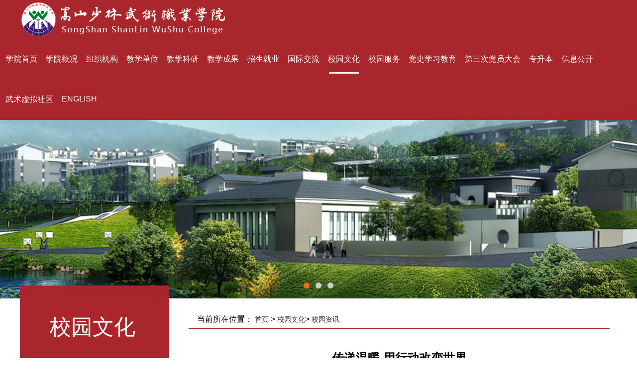

--- FILE ---
content_type: text/html; charset=utf-8
request_url: https://shaolinkungfu.edu.cn/Department/info/id/20640.html
body_size: 7656
content:
<!doctype html>
<html lang="en">
<head>
    <meta charset="utf-8">
    <meta name="renderer" content="webkit|ie-comp|ie-stand" />
    <meta http-equiv="X-UA-Compatible" content="IE=edge,chrome=1" />
    <meta name="viewport" content="width=device-width, minimum-scale=1, maximum-scale=1,user-scalable=no">
    <title>嵩山少林武术职业学院</title>
    <meta name="keywords" content="嵩山少林武术职业学院"/>
    <meta name="description" content="嵩山少林武术职业学院">
    <meta name="searchtitle" content=""/>
    <link rel="stylesheet" type="text/css" href="/Public/home/css/style.css" />
    <link rel="stylesheet" type="text/css" href="/Public/home/css/base.css" />
    <link href="/Public/home/css/less.css" rel="stylesheet" type="text/css" />
    <link href="/Public/home/css/menu.css" rel="stylesheet" type="text/css" />
    <link href="/Public/home/css/responsive.css" rel="stylesheet" type="text/css" />
    <link rel="stylesheet" href="/Public/home/css/min.css?1769546204">
    <link rel="stylesheet" href="/Public/home/css/animate.css">
    <link href="/Public/home/css/xueyuan-index.css" rel="stylesheet">
    <script src="/Public/home/js/jquery.min.js"></script>
    <!--<script src="/Public/home/js/jquery-1.7.2.min.js"></script>-->
 
    <!--<script src="/Public/home/js/jquery-1.8.3.min.js"></script>-->
    
    <script src="/Public/home/js/jquery-3.5.0.min.js"></script>
    
    
   
    <script src="/Public/home/js/jquery.SuperSlide.2.1.1.js"></script>

    <script src="/Public/home/js/jquery.touchswipe.min.js"></script>

    <script src="/Public/home/js/jquery.caroufredsel.js"></script>
    
</head>
<body >
<header class="top header-v4 desktops-section default-top animated fadeInUp">
    <!-- top-bar -->
    <div class="top-bar"></div>
    <!-- top-bar -->
    <div class="page-width clearfix"><!-- S top-main -->
        <div class="top-main">
            <div class="page-width clearfix">
                <div class="logo" skinobjectzone="HtmlLogo_432"><a href="http://shaolinkungfu.edu.cn"><img src="/Public/home/images/logo.png" alt="嵩山少林武术职业学院" title="嵩山少林武术职业学院"/></a></div>
                <!-- end of logo --><!-- S language --><!-- E language -->
                <div class="top-main-content"><!-- S nav -->
                    <nav class="nav">
                        <div class="main-nav clearfix" skinobjectzone="menu_668">
                            <ul class="sf-menu">
								<li class=""><a class="first-level" href="http://shaolinkungfu.edu.cn"><strong>学院首页</strong></a><i></i>
                                																							<li class="">													<a class="first-level"  target="" href="/index/index.html"><strong>学院概况</strong></a><i></i>
													                                    <ul class="">
                                                                                                <li class=""><a class="" href="/Department/index/id/10.html" target="">学院简介</a></li>                                                    <li class=""><a class="" href="/Department/index/id/529.html" target="">现任领导</a></li>                                                    <li class=""><a class="" href="/Department/index/id/532.html" target="">领导关怀</a></li>                                                    <li class=""><a class="" href="/Department/index/id/533.html" target="">思想理念</a></li>                                        </ul>                                    </li>																							<li class="">																										<a class="first-level"  target="" disabled="true"><strong>组织机构</strong></a><i></i>
													                                    <ul class="">
                                            <li class=""><a class="" href="http://www.shaolinkungfu.edu.cn/Department/index/department_id/3.html" target="">党委办公室</a></li>
                                                    <li class=""><a class="" href="http://www.shaolinkungfu.edu.cn/Department/index/department_id/28.html" target="">院长办公室</a></li>
                                                    <li class=""><a class="" href="http://www.shaolinkungfu.edu.cn/Department/index/department_id/34" target="">教务部</a></li>
                                                    <li class=""><a class="" href="http://www.shaolinkungfu.edu.cn/Department/index/department_id/36" target="">实训中心</a></li>
                                                    <li class=""><a class="" href="http://www.shaolinkungfu.edu.cn/Department/index/department_id/33" target="">图书馆</a></li>
                                                    <li class=""><a class="" href="http://www.shaolinkungfu.edu.cn/Department/index/department_id/35" target="">学务部</a></li>
                                                    <li class=""><a class="" href="http://www.shaolinkungfu.edu.cn/Department/index/department_id/29.html" target="">院团委</a></li>
                                                    <li class=""><a class="" href="http://www.shaolinkungfu.edu.cn/Department/index/department_id/30" target="">质量部</a></li>
                                                    <li class=""><a class="" href="http://www.shaolinkungfu.edu.cn/Department/index/department_id/32" target="">国际部（汉办）</a></li>
                                                    <li class=""><a class="" href="http://www.shaolinkungfu.edu.cn/Department/index/department_id/59.html" target="">职业技能等级认定中心</a></li>
                                                                                            </ul>                                    </li>																							<li class="">																										<a class="first-level"  target="" disabled="true"><strong>教学单位</strong></a><i></i>
													                                    <ul class="">
                                            <li class=""><a class="" href="http://www.shaolinkungfu.edu.cn/Department/index/department_id/21.html" target="">武术学院</a></li>
                                                    <li class=""><a class="" href="http://shaolinkungfu.edu.cn/Department/index/department_id/57.html" target="">国防教育学院</a></li>
                                                    <li class=""><a class="" href="http://www.shaolinkungfu.edu.cn/Department/index/department_id/22" target="">文化传播系</a></li>
                                                    <li class=""><a class="" href="http://www.shaolinkungfu.edu.cn/Department/index/department_id/24.html" target="">信息技术系</a></li>
                                                    <li class=""><a class="" href="http://www.shaolinkungfu.edu.cn/Department/index/department_id/25.html" target="">旅游管理系</a></li>
                                                    <li class=""><a class="" href="http://www.shaolinkungfu.edu.cn/Department/index/department_id/26.html" target="">本科管理部</a></li>
                                                    <li class=""><a class="" href="http://www.shaolinkungfu.edu.cn/Department/index/department_id/38.html" target="">马克思主义学院</a></li>
                                                    <li class=""><a class="" href="http://shaolinkungfu.edu.cn/Department/index/department_id/58.html" target="">公共艺术教学部</a></li>
                                                    <li class=""><a class="" href="http://www.shaolinkungfu.edu.cn/Department/index/department_id/23.html" target="">公共英语教研室</a></li>
                                                                                            </ul>                                    </li>																							<li class="">																										<a class="first-level"  target="" disabled="true"><strong>教学科研</strong></a><i></i>
													                                    <ul class="">
                                            <li class=""><a class="" href="" target="">精品课程网</a></li>
                                                    <li class=""><a class="" href="" target="">教务管理系统</a></li>
                                                                                            </ul>                                    </li>																							<li class="">																										<a class="first-level"  target="" disabled="true"><strong>教学成果</strong></a><i></i>
													                                    <ul class="">
                                            <li class=""><a class="" href="http://www.shaolinkungfu.edu.cn/Department/index/department_id/53.html" target="">2022年河南省高等教育教学成果奖展示一</a></li>
                                                    <li class=""><a class="" href="http://www.shaolinkungfu.edu.cn/Department/index/department_id/56.html" target="">2022年河南省高等教育教学成果奖展示二</a></li>
                                                    <li class=""><a class="" href="http://www.shaolinkungfu.edu.cn/Department/index/department_id/61.html" target="">2024年河南省高等教育教学成果奖展示一</a></li>
                                                    <li class=""><a class="" href="http://www.shaolinkungfu.edu.cn/Department/index/department_id/62.html" target="">2024年河南省高等教育教学成果奖展示二</a></li>
                                                    <li class=""><a class="" href="http://www.shaolinkungfu.edu.cn/Department/index/department_id/64.html" target="">2024年河南省高等教育教学成果奖展示三</a></li>
                                                                                            </ul>                                    </li>																							<li class="">																										<a class="first-level"  target="" disabled="true"><strong>招生就业</strong></a><i></i>
													                                    <ul class="">
                                            <li class=""><a class="" href="http://www.shaolinkungfu.edu.cn/Department/index/department_id/40.html" target="">招生信息网</a></li>
                                                    <li class=""><a class="" href="http://slws.goworkla.cn/" target="">就业信息网</a></li>
                                                    <li class=""><a class="" href="https://jxjyxy.shaolinkungfu.edu.cn" target="">继续教育信息网</a></li>
                                                                                            </ul>                                    </li>																							<li class="">																										<a class="first-level"  target="" disabled="true"><strong>国际交流</strong></a><i></i>
													                                    <ul class="">
                                                                                                <li class=""><a class="" href="/Department/index/id/222.html" target="">武术巡演项目</a></li>                                                    <li class=""><a class="" href="/Department/index/id/224.html" target="">教师外派项目</a></li>                                                    <li class=""><a class="" href="/Department/index/id/229.html" target="">教材研发项目</a></li>                                                    <li class=""><a class="" href="/Department/index/id/227.html" target="">留学生项目</a></li>                                                    <li class=""><a class="" href="/Department/index/id/223.html" target="">文化体验项目</a></li>                                                    <li class=""><a class="" href="/Department/index/id/534.html" target="">武术中心建设</a></li>                                        </ul>                                    </li>										<li class='current' >
																																				<a class="first-level"  target="" disabled="true"><strong>校园文化</strong></a><i></i>
													                                    <ul class="">
                                                                                                <li class=""><a class="" href="/Department/index/id/927.html" target="">嵩山学院</a></li>                                                    <li class=""><a class="" href="/Department/index/id/11.html" target="">学院环境</a></li>                                                    <li class=""><a class="" href="/Department/index/id/12.html" target="">学院荣誉</a></li>                                                    <li class=""><a class="" href="/Department/index/id/536.html" target="">校园文化长廊</a></li>                                                    <li class=""><a class="" href="/Department/index/id/36.html" target="">校园资讯</a></li>                                                    <li class=""><a class="" href="/Department/index/id/37.html" target="">最新公告</a></li>                                        </ul>                                    </li>																							<li class="">																										<a class="first-level"  target="" disabled="true"><strong>校园服务</strong></a><i></i>
													                                    <ul class="">
                                                                                                <li class=""><a class="" href="/Department/index/id/38.html" target="">联系我们</a></li>                                                    <li class=""><a class="" href="/Department/index/id/39.html" target="">校历</a></li>                                                    <li class=""><a class="" href="/Department/index/id/512.html" target="">作息时间</a></li>                                                    <li class=""><a class="" href="/Department/index/id/523.html" target="">到校路线</a></li>                                                    <li class=""><a class="" href="/Department/index/id/524.html" target="">登封旅游图</a></li><li class=""><a class="" href="" target="">在线报修系统</a></li>
                                                                                            </ul>                                    </li>																							<li class="">																										<a class="first-level"  target="" disabled="true"><strong>党史学习教育</strong></a><i></i>
													                                    <ul class="">
                                            <li class=""><a class="" href="http://www.shaolinkungfu.edu.cn/Department/index/id/677.html" target="">党史学习教育</a></li>
                                                                                            </ul>                                    </li>																							<li class="">																										<a class="first-level"  target="" disabled="true"><strong>第三次党员大会</strong></a><i></i>
													                                    <ul class="">
                                            <li class=""><a class="" href="http://www.shaolinkungfu.edu.cn/Department/index/department_id/60.html" target="">第三次党员大会</a></li>
                                                                                            </ul>                                    </li>																							<li class="">																										<a class="first-level"  target="" disabled="true"><strong>专升本</strong></a><i></i>
													                                    <ul class="">
                                            <li class=""><a class="" href="http://www.shaolinkungfu.edu.cn/Department/index/department_id/51.html" target="">专升本</a></li>
                                                                                            </ul>                                    </li>																							<li class="">																										<a class="first-level"  target="" disabled="true"><strong>信息公开</strong></a><i></i>
													                                    <ul class="">
                                            <li class=""><a class="" href="http://www.shaolinkungfu.edu.cn/Department/index/department_id/52.html" target="">信息公开</a></li>
                                                                                            </ul>                                    </li>																							<li class="">																										<a class="first-level"  target="" disabled="true"><strong>武术虚拟社区</strong></a><i></i>
													                                    <ul class="">
                                            <li class=""><a class="" href="https://dfwspc.yuancetech.com/index" target="">武术虚拟社区</a></li>
                                                                                            </ul>                                    </li>																							<li class="">																																									<a class="first-level"  target="" href="/Department/index/id/54.html"><strong>English</strong></a><i></i>                                                                        </li>                            </ul>
                            <div class="clear"></div>
                        </div>
                    </nav>
                    <div class="clear"></div>
                    <!-- E nav-->
                </div>
				<div class="clear"></div>
            </div>
        </div>
        <!-- E top-main -->
    </div>
</header>
<!-- S touch-top-wrapper -->
<div class="touch-top mobile-section clearfix animated fadeInUp">
    <div class="touch-top-wrapper clearfix">
        <div class="touch-logo" skinobjectzone="HtmlLogo_2720"><a class="" href="/index/index.html"><img src="/Public/home/images/logo.png" alt="嵩山少林武术职业学院" title="嵩山少林武术职业学院"/></a></div>
        <!-- S touch-navigation -->
        <div class="touch-navigation">
            <div class="touch-toggle">
                <ul>
                    <li class="touch-toggle-item-last"><a href="#" class="drawer-menu" data-drawer="drawer-section-menu"><i class="touch-icon-menu"></i><span>导航</span></a></li>
                </ul>
            </div>
        </div>
        <!-- E touch-navigation -->
    </div>
    <!-- S touch-top -->
    <div class="touch-toggle-content touch-top-home">
        <div class="drawer-section drawer-section-language"></div>
        <div class="drawer-section drawer-section-menu">
            <div class="touch-menu" skinobjectzone="menu_3203">
                <ul>
                    <li><a><span>学院概况</span><i class="touch-arrow-down"></i></a>
					                               <ul>
                                   
									                                                    <li ><a  href="/Department/index/id/10.html" target="">学院简介</a></li>                                                    <li ><a  href="/Department/index/id/529.html" target="">现任领导</a></li>                                                    <li ><a  href="/Department/index/id/532.html" target="">领导关怀</a></li>                                                    <li ><a  href="/Department/index/id/533.html" target="">思想理念</a></li>                                </ul>                        </li><li><a><span>组织机构</span><i class="touch-arrow-down"></i></a>
					                               <ul>
                                   
									<li ><a  href="http://www.shaolinkungfu.edu.cn/Department/index/department_id/3.html" target="">党委办公室</a></li>
                                                    <li ><a  href="http://www.shaolinkungfu.edu.cn/Department/index/department_id/28.html" target="">院长办公室</a></li>
                                                    <li ><a  href="http://www.shaolinkungfu.edu.cn/Department/index/department_id/34" target="">教务部</a></li>
                                                    <li ><a  href="http://www.shaolinkungfu.edu.cn/Department/index/department_id/36" target="">实训中心</a></li>
                                                    <li ><a  href="http://www.shaolinkungfu.edu.cn/Department/index/department_id/33" target="">图书馆</a></li>
                                                    <li ><a  href="http://www.shaolinkungfu.edu.cn/Department/index/department_id/35" target="">学务部</a></li>
                                                    <li ><a  href="http://www.shaolinkungfu.edu.cn/Department/index/department_id/29.html" target="">院团委</a></li>
                                                    <li ><a  href="http://www.shaolinkungfu.edu.cn/Department/index/department_id/30" target="">质量部</a></li>
                                                    <li ><a  href="http://www.shaolinkungfu.edu.cn/Department/index/department_id/32" target="">国际部（汉办）</a></li>
                                                    <li ><a  href="http://www.shaolinkungfu.edu.cn/Department/index/department_id/59.html" target="">职业技能等级认定中心</a></li>
                                                                                    </ul>                        </li><li><a><span>教学单位</span><i class="touch-arrow-down"></i></a>
					                               <ul>
                                   
									<li ><a  href="http://www.shaolinkungfu.edu.cn/Department/index/department_id/21.html" target="">武术学院</a></li>
                                                    <li ><a  href="http://shaolinkungfu.edu.cn/Department/index/department_id/57.html" target="">国防教育学院</a></li>
                                                    <li ><a  href="http://www.shaolinkungfu.edu.cn/Department/index/department_id/22" target="">文化传播系</a></li>
                                                    <li ><a  href="http://www.shaolinkungfu.edu.cn/Department/index/department_id/24.html" target="">信息技术系</a></li>
                                                    <li ><a  href="http://www.shaolinkungfu.edu.cn/Department/index/department_id/25.html" target="">旅游管理系</a></li>
                                                    <li ><a  href="http://www.shaolinkungfu.edu.cn/Department/index/department_id/26.html" target="">本科管理部</a></li>
                                                    <li ><a  href="http://www.shaolinkungfu.edu.cn/Department/index/department_id/38.html" target="">马克思主义学院</a></li>
                                                    <li ><a  href="http://shaolinkungfu.edu.cn/Department/index/department_id/58.html" target="">公共艺术教学部</a></li>
                                                    <li ><a  href="http://www.shaolinkungfu.edu.cn/Department/index/department_id/23.html" target="">公共英语教研室</a></li>
                                                                                    </ul>                        </li><li><a><span>教学科研</span><i class="touch-arrow-down"></i></a>
					                               <ul>
                                   
									<li ><a  href="" target="">精品课程网</a></li>
                                                    <li ><a  href="" target="">教务管理系统</a></li>
                                                                                    </ul>                        </li><li><a><span>教学成果</span><i class="touch-arrow-down"></i></a>
					                               <ul>
                                   
									<li ><a  href="http://www.shaolinkungfu.edu.cn/Department/index/department_id/53.html" target="">2022年河南省高等教育教学成果奖展示一</a></li>
                                                    <li ><a  href="http://www.shaolinkungfu.edu.cn/Department/index/department_id/56.html" target="">2022年河南省高等教育教学成果奖展示二</a></li>
                                                    <li ><a  href="http://www.shaolinkungfu.edu.cn/Department/index/department_id/61.html" target="">2024年河南省高等教育教学成果奖展示一</a></li>
                                                    <li ><a  href="http://www.shaolinkungfu.edu.cn/Department/index/department_id/62.html" target="">2024年河南省高等教育教学成果奖展示二</a></li>
                                                    <li ><a  href="http://www.shaolinkungfu.edu.cn/Department/index/department_id/64.html" target="">2024年河南省高等教育教学成果奖展示三</a></li>
                                                                                    </ul>                        </li><li><a><span>招生就业</span><i class="touch-arrow-down"></i></a>
					                               <ul>
                                   
									<li ><a  href="http://www.shaolinkungfu.edu.cn/Department/index/department_id/40.html" target="">招生信息网</a></li>
                                                    <li ><a  href="http://slws.goworkla.cn/" target="">就业信息网</a></li>
                                                    <li ><a  href="https://jxjyxy.shaolinkungfu.edu.cn" target="">继续教育信息网</a></li>
                                                                                    </ul>                        </li><li><a><span>国际交流</span><i class="touch-arrow-down"></i></a>
					                               <ul>
                                   
									                                                    <li ><a  href="/Department/index/id/222.html" target="">武术巡演项目</a></li>                                                    <li ><a  href="/Department/index/id/224.html" target="">教师外派项目</a></li>                                                    <li ><a  href="/Department/index/id/229.html" target="">教材研发项目</a></li>                                                    <li ><a  href="/Department/index/id/227.html" target="">留学生项目</a></li>                                                    <li ><a  href="/Department/index/id/223.html" target="">文化体验项目</a></li>                                                    <li ><a  href="/Department/index/id/534.html" target="">武术中心建设</a></li>                                </ul>                        </li><li><a><span>校园文化</span><i class="touch-arrow-down"></i></a>
					                               <ul>
                                   
									                                                    <li ><a  href="/Department/index/id/927.html" target="">嵩山学院</a></li>                                                    <li ><a  href="/Department/index/id/11.html" target="">学院环境</a></li>                                                    <li ><a  href="/Department/index/id/12.html" target="">学院荣誉</a></li>                                                    <li ><a  href="/Department/index/id/536.html" target="">校园文化长廊</a></li>                                                    <li ><a  href="/Department/index/id/36.html" target="">校园资讯</a></li>                                                    <li ><a  href="/Department/index/id/37.html" target="">最新公告</a></li>                                </ul>                        </li><li><a><span>校园服务</span><i class="touch-arrow-down"></i></a>
					                               <ul>
                                   
									                                                    <li ><a  href="/Department/index/id/38.html" target="">联系我们</a></li>                                                    <li ><a  href="/Department/index/id/39.html" target="">校历</a></li>                                                    <li ><a  href="/Department/index/id/512.html" target="">作息时间</a></li>                                                    <li ><a  href="/Department/index/id/523.html" target="">到校路线</a></li>                                                    <li ><a  href="/Department/index/id/524.html" target="">登封旅游图</a></li><li ><a  href="" target="">在线报修系统</a></li>
                                                                                    </ul>                        </li><li><a><span>党史学习教育</span><i class="touch-arrow-down"></i></a>
					                               <ul>
                                   
									<li ><a  href="http://www.shaolinkungfu.edu.cn/Department/index/id/677.html" target="">党史学习教育</a></li>
                                                                                    </ul>                        </li><li><a><span>第三次党员大会</span><i class="touch-arrow-down"></i></a>
					                               <ul>
                                   
									<li ><a  href="http://www.shaolinkungfu.edu.cn/Department/index/department_id/60.html" target="">第三次党员大会</a></li>
                                                                                    </ul>                        </li><li><a><span>专升本</span><i class="touch-arrow-down"></i></a>
					                               <ul>
                                   
									<li ><a  href="http://www.shaolinkungfu.edu.cn/Department/index/department_id/51.html" target="">专升本</a></li>
                                                                                    </ul>                        </li><li><a><span>信息公开</span><i class="touch-arrow-down"></i></a>
					                               <ul>
                                   
									<li ><a  href="http://www.shaolinkungfu.edu.cn/Department/index/department_id/52.html" target="">信息公开</a></li>
                                                                                    </ul>                        </li><li><a><span>武术虚拟社区</span><i class="touch-arrow-down"></i></a>
					                               <ul>
                                   
									<li ><a  href="https://dfwspc.yuancetech.com/index" target="">武术虚拟社区</a></li>
                                                                                    </ul>                        </li><li><a href="/Department/index/id/54.html"><span>English</span></a>                                                    </li>                </ul>
            </div>
        </div>
        <script type="text/javascript">
            $(document).ready(function(){
                $(".touch-toggle a").click(function(event){
                    var className = $(this).attr("data-drawer");

                    if( $("."+className).css('display') == 'none' ){
                        $("."+className).slideDown().siblings(".drawer-section").slideUp();
                    }else{
                        $(".drawer-section").slideUp();
                    }
                    event.stopPropagation();
                });

                /*$(document).click(function(){
                 $(".drawer-section").slideUp();
                 })*/

                $('.touch-menu a').click(function(){
                    if( $(this).next().is('ul') ){
                        if( $(this).next('ul').css('display') == 'none' ){
                            $(this).next('ul').slideDown();
                            $(this).find('i').attr("class","touch-arrow-up");
                        }else{
                            $(this).next('ul').slideUp();
                            $(this).next('ul').find('ul').slideUp();
                            $(this).find('i').attr("class","touch-arrow-down");
                        }
                    }
                });
            });
        </script>
    </div>
    <!-- E touch-top -->
</div>
<div id="a1portalSkin_headerAreaA" class="header animated fadeInUp">
    <a name="25649" id="25649"></a>
    <div class="module-default">
        <div class="module-inner">
            <div id="a1portalSkin_ctr185387185387_mainArea" class="module-content">
                <div class="slideshow carousel clearfix" style=" height:600px; overflow:hidden;">
                    <div id="carousel-185387">
                        <div class="carousel-item">
                                <div class="carousel-img"><a href="javascript:;" target=""><img src="/Public/uploads/2017-09-28/59ccec0faba95.jpg" height="600"/></a></div>
                            </div><div class="carousel-item">
                                <div class="carousel-img"><a href="javascript:;" target=""><img src="/Public/uploads/2017-09-28/59ccebaaaf79e.jpg" height="600"/></a></div>
                            </div><div class="carousel-item">
                                <div class="carousel-img"><a href="javascript:;" target=""><img src="/Public/uploads/2017-09-28/59ccebb41e848.jpg" height="600"/></a></div>
                            </div>                    </div>
                    <div class="carousel-btn carousel-btn-fixed" id="carousel-page-185387"></div>
                </div>
                <script type="text/javascript">
                    $(window).bind("load resize",function(){
                        $("#carousel-185387").carouFredSel({
                            width       : '100%',
                            items  : { visible : 1 },
                            auto     : { pauseOnHover: true, timeoutDuration:5000 },
                            swipe     : { onTouch:true, onMouse:true },
                            pagination  : "#carousel-page-185387"
                        });
                    });
                </script>
            </div>
        </div>
    </div>
    <a name="25800" id= "25800"></a>
</div>
</div>


<div class="content">
    <div class="sub_main animated fadeInRight">
        <div class="news_list">
            <div class="animated fadeInLeft col-md-3">
                <div class="row">
                    <div class="leftbox">
                        <div class="bd">
                            <h2 class="title">校园文化</h2>
                            <ul class="list-h2">
                                                                <li class="on"><a href="/Department/index/id/927.html">嵩山学院</a></li><li class="on"><a href="/Department/index/id/11.html">学院环境</a></li><li class="on"><a href="/Department/index/id/12.html">学院荣誉</a></li><li class="on"><a href="/Department/index/id/536.html">校园文化长廊</a></li><li class="on"><a href="/Department/index/id/36.html">校园资讯</a></li><li class="on"><a href="/Department/index/id/37.html">最新公告</a></li>                            </ul>
                            <div class="sub_tj">
                                <div class="slideTxtBox">
                                    <div class="hd">
                                        <ul>
                                            <li>校园资讯</li>
                                            <li>最新公告</li>
                                        </ul>
                                        <div class="clear"></div>
                                    </div>
                                    <div class="bd">
                                        <ul>
                                            <li><span>2026-01-14</span><a href="/Department/info/id/22405.html">学院召开“武林汉韵”巡演团赴埃</a></li><li><span>2026-01-14</span><a href="/Department/info/id/22404.html">嵩山少林武术职业学院获授“河南</a></li><li><span>2026-01-14</span><a href="/Department/info/id/22403.html">我校四位教师在郑州市地方高校骨</a></li><li><span>2026-01-14</span><a href="/Department/info/id/22402.html"> 我校学子在第十一届河南省汉字</a></li><li><span>2026-01-14</span><a href="/Department/info/id/22400.html">校领导深入考场巡查期末考试工作</a></li><li><span>2026-01-08</span><a href="/Department/info/id/22387.html">志愿服务暖寒冬 文化传承显担当</a></li>                                            <div class="bd_more"><a href="/Department/index/id/36.html">更多资讯</a></div>
                                        </ul><ul>
                                            <li><span>2026-01-14</span><a href="/Department/info/id/22401.html">嵩山少林武术职业学院师生服务保</a></li><li><span>2026-01-10</span><a href="/Department/info/id/22393.html">嵩山少林武术职业学院2023年</a></li><li><span>2026-01-10</span><a href="/Department/info/id/22392.html">嵩山少林武术职业学院2023年</a></li><li><span>2026-01-10</span><a href="/Department/info/id/22391.html">嵩山少林武术职业学院2023年</a></li><li><span>2026-01-08</span><a href="/Department/info/id/22388.html">嵩山少林武术职业学院关于202</a></li><li><span>2026-01-08</span><a href="/Department/info/id/22384.html">嵩山少林武术职业学院2026年</a></li>                                            <div class="bd_more"><a href="/Department/index/id/37.html">更多资讯</a></div>
                                        </ul>                                        <div class="clear"></div>
                                    </div>
                                </div>
                                <script type="text/javascript" src="/Public/home/js/jquery.SuperSlide.2.1.1.js"></script>
                                <script type="text/javascript">jQuery(".slideTxtBox").slide({trigger:"click"});</script>
                            </div>
                        </div>
                    </div>
                </div>
            </div>
            <div class="col-md-9 pull-right">
                <div class="sub_zz" style="padding-left:2%;">当前所在位置：
				<a href="/index/index.html">首页</a>
					                    > <a href="/Department/index/id/8.html">校园文化</a>> <a href="/Department/index/id/36.html">校园资讯</a>                </div>

<script src="/Public/home/js/jquery.SuperSlide.2.1.1.js"></script>
                <div class="news_view_con" >
                        <div class="news_title">
                            <h1>传递温暖 用行动改变世界</h1>
                            <h2>发布者：嵩山少林武术职业学院    &nbsp;&nbsp;发布时间：2024-03-29    &nbsp;&nbsp;阅读次数:12870</h2>
                           
                        </div>
                        <p style="line-height:2em;text-indent:2em;">2024年3月27日，我校国防教育学院学生会的同学们带着满满的热情和关爱，来到了登封市中岳敬老院，开展了一场温馨的志愿活动。</p><p style="line-height:2em;text-indent:2em;">一进入敬老院，同学们就受到了老人们热情的欢迎。他们有的拄着拐杖，有的坐着轮椅，但都面带笑容，眼神中充满了期待。</p><p style="line-height:2em;text-indent:2em;">接下来，同学们为老人们表演了一场精彩的塔沟武术与套路。在悠扬的音乐声中，同学们身着统一的服装，整齐划一地走到表演场地。他们的动作矫健、气宇轩昂，展现出了中华武术的独特魅力，也赢得了在场观众的阵阵掌声。</p><p style="line-height:2em;text-indent:2em;">接下来，同学们分组进行了一系列的互动活动。有的同学陪着老人们聊天，听他们讲述过去的故事，了解他们的生活经历；还有的同学为老人们按摩、捶背，帮助他们缓解疲劳。</p><p style="line-height:2em;text-indent:2em;">在活动中，同学们不仅给老人们带去了欢乐，也学到了很多宝贵的人生经验。他们感受到了老人们的乐观、坚强和豁达，更加珍惜自己的青春时光，懂得了尊老爱幼、孝敬父母的重要性。</p><p style="line-height:2em;text-indent:2em;">最后，同学们与老人们依依惜别，承诺会常来看望他们，给他们带去更多的关爱和陪伴。这次志愿活动不仅让同学们收获了成长和感悟，也让老人们感受到了温暖和关爱，实现了双赢。</p><p><br /></p><p><br /><br /></p>                        <div class="news_fenye">
                            <span>上一篇：</span><a href="/Deparment/info/id/20635.html" title="下一篇">2024“汉语桥—行走的中国文化课堂”美国犹他州高中生春令营圆满闭营</a><br>
                            <span>下一篇：</span><a href="/Deparment/info/id/20641.html" title="上一篇">我院召开党委理论学习中心组扩大会议</a>                        </div>
                </div>
            </div>
        </div>
        <div class="clear"></div>
    </div>
</div>



<!--//搜索-->
<style type="text/css">
    #mj_search_wapper {width: 80px;height: 80px;position: fixed;z-index: 10000;right: 0;top: 0;margin: auto;bottom: 0; text-align: center;}
    #mj_search_wapper img {width: 40px; height: 40px; margin-top: 20px;cursor: pointer;}
    #mj_search_wapper form {width: 280px;position: absolute;right: -280px; top:0; height: 80px;background: #333;transition: all ease .4s;}
    #mj_search_wapper form input {width: 100%;height: 80px;border:0;background: #555;color:#fff; padding: 10px;box-sizing: border-box;outline: none;}
    #mj_search_wapper form button {width: 80px;height: 80px;position: absolute;right: -80px; top:0; border:0; background:#333;font-size: 20px;color:#fff;cursor:pointer;}
    #mj_search_wapper:hover form {right: 80px;}
    #tiaozhuan{width: 100px;height: 100px;position: fixed;z-index: 10000;left: 30px;top: 0;margin: auto;bottom: 0; text-align: center;display:block}
    #tiaozhuan img{width: 100px;height: 100px;}
    
    #tiaozhuan img {
        animation: upDown 8s ease-in-out infinite; /* 动画名称 持续时间 缓动函数 重复次数 */
    }
/* 定义动画 */
@keyframes upDown {
  0%, 100% {
    transform: translateY(150px); /* 初始位置 */
  }
  50% {
    transform: translateY(-150px); /* 向下移动50px */
  }
}
</style>
<!--//动图-->
<div id="mj_search_wapper">
    <img src="/Public/home/images/search.png">
    <form action="/Department/search.html">
        <input type="text" placeholder="请输入搜索关键词" name="key">
        <input type="hidden" name="depaertment_id" value="">
        <button>搜索</button>
    </form>
</div>
<!--//搜索-->
<div class="animated fadeInUp foot">
    <div class="box">
        <div class="address">
            <div class="left"><img src="/Public/home/images/555.png" alt="网站制作地址"/></div>
            <div class="Content">
                <span ><i>公众号：嵩山少林武术职业学院</i><br />电话：0371-62809555 / 0371-62809603<br />地址：中国 · 河南 登封市嵩山路南段</span>
                
                <span >©2004-2021 版权所有 嵩山少林武术职业学院 <br /><a href="https://beian.miit.gov.cn/">豫ICP备15030816号-1 </a>  技术支持：<a href="http://honghukeji.cn/">红狐企业网</a><br /></span><!--<span>豫ICP备15030816号-1</span>-->
                <!---->
            </div>
        </div>
        <div class="friendship">
            <div class="title"><span></span><a href="#">友情链接</a></div>
            <div class="Content">
                <a href="http://www.moe.gov.cn/">国家教育部</a><a href="http://www.hanban.org/">国家汉办</a><a href="http://www.haedu.cn/">河南省教育网</a><a href="http://gaokao.haedu.gov.cn/">河南省阳光高考平台</a><a href="http://www.haedu.gov.cn/">河南省教育厅</a><a href="http://www.zzjy.gov.cn/">郑州市教育局</a><a href="http://www.ncwu.edu.cn/">华北水利水电大学</a><a href="http://www.hactcm.edu.cn/">河南中医药大学</a><a href="http://www.shaolintagou.com/">塔沟教育集团官网</a>            </div>
        </div>
    </div>
</div>
</body>
</html>

--- FILE ---
content_type: text/css
request_url: https://shaolinkungfu.edu.cn/Public/home/css/style.css
body_size: 13447
content:
.scrollBar{ position: relative; left: 0; top: 0; width: 100%; height: 100%;}
.scrollBar .banner{ position: absolute; left: 0; top: 0; width: 100%; height: 100%;}
.scrollBar .banner ul{}
.scrollBar .banner ul li{ position: absolute; left: 0; top: 0; width: 100%; height: 100%; overflow: hidden;
     transition: width 1.2s cubic-bezier(0.35, 0.85, 0.55, 1) 0.2s;
     -webkit-transition: width 1.2s cubic-bezier(0.35, 0.85, 0.55, 1) 0.2s;
     -moz-transition: width 1.2s cubic-bezier(0.35, 0.85, 0.55, 1) 0.2s;
}
.scrollBar .banner ul li .imgTimes{ width: 100% !important; height: 100%; position: relative; z-index: 5; left: 0; top: 0;
	background-repeat: no-repeat !important;
	background-position: center center !important;
	background-size: 100% 100% !important;
}
.scrollBar .banner ul li video{ position: absolute; left: 0; top: 0; width: 0%; height: auto; object-fit: cover; object-position: center center; z-index: 1;
	 transition: width 1.2s cubic-bezier(0.35, 0.85, 0.55, 1) 0s;
     -webkit-transition: width 1.2s cubic-bezier(0.35, 0.85, 0.55, 1) 0s;
     -moz-transition: width 1.2s cubic-bezier(0.35, 0.85, 0.55, 1) 0s;
}
.scrollBar .banner ul li .imgTimes>article{ position: absolute; left: 10%; bottom: 15%;}
.scrollBar .banner ul li .imgTimes>article .banTops{ font-size: 0;
	transform-style: preserve-3d;
	-webkit-transform-style: preserve-3d;
	-moz-transform-style: preserve-3d;
	perspective: 800px;
	-webkit-perspective: 800px;
	-moz-perspective: 800px;
}
.scrollBar .banner ul li .imgTimes>article .banTops small{ display: inline-block; vertical-align: middle; margin: 0 8px;
	opacity: 0;
	transform: matrix(0.5, 0, 0, 0.5, 0, 0);
	-webkit-transform: matrix(0.5, 0, 0, 0.5, 0, 0);
	-moz-transform: matrix(0.5, 0, 0, 0.5, 0, 0);
}
.scrollBar .banner ul li .imgTimes>article .banTops em{ display: inline-block; vertical-align: middle; margin: 0 8px;
    opacity: 0;
	transform: matrix(1, 0, 0, 1, 0, -80);
	-webkit-transform: matrix(1, 0, 0, 1, 0, -80);
	-moz-transform: matrix(1, 0, 0, 1, 0, -80);
}
.scrollBar .banner ul li .imgTimes>article .banTops em:nth-of-type(2){
	 opacity: 0;
	 transform: matrix(1, 0, 0, 1, 0, -80);
	 -webkit-transform: matrix(1, 0, 0, 1, 0, -80);
	 -moz-transform: matrix(1, 0, 0, 1, 0, -80);
}
.scrollBar .banner ul li .imgTimes>article .banTops small,
.scrollBar .banner ul li .imgTimes>article .banTops em,
.scrollBar .banner ul li .imgTimes>article .banText i,
.scrollBar .banner ul li .imgTimes>article .banText span{
	transition: all 200ms cubic-bezier(0.35, 0.85, 0.55, 1) 0s;
	-webkit-transition: all 200ms cubic-bezier(0.35, 0.85, 0.55, 1) 0s;
	-moz-transition: all 200ms cubic-bezier(0.35, 0.85, 0.55, 1) 0s;
}
.scrollBar .banner ul li .imgTimes>article .banTops em:nth-of-type(1){
	transition: all 1000ms cubic-bezier(0.35, 0.85, 0.55, 1) 0.6s;
	-webkit-transition: all 1000ms cubic-bezier(0.35, 0.85, 0.55, 1) 0.6s;
	-moz-transition: all 1000ms cubic-bezier(0.35, 0.85, 0.55, 1) 0.6s;
}
.scrollBar .banner ul li .imgTimes>article .banTops em:nth-of-type(2){
	transition: all 1000ms cubic-bezier(0.35, 0.85, 0.55, 1) 1.2s;
	-webkit-transition: all 1000ms cubic-bezier(0.35, 0.85, 0.55, 1) 1.2s;
	-moz-transition: all 1000ms cubic-bezier(0.35, 0.85, 0.55, 1) 1.2s;
}
.scrollBar .banner ul li .imgTimes>article .banText{ font-size: 0; margin-top: 20px;}
.scrollBar .banner ul li .imgTimes>article .banText i{ display: inline-block; vertical-align: middle; width: 0px; height: 1px; background-color: #fff;}
.scrollBar .banner ul li .imgTimes>article .banText span{ display: inline-block; width: 0px; vertical-align: middle; margin-left: 8px; overflow: hidden;}
.scrollBar .banner ul li .imgTimes>article .banText span font{ display: inline-block; width: 500px; font-size: 14px; color: #fff;}
.scrollBar .banner ul li.curs{ width: 0%;}
.scrollBar .banner ul li.visb{ width: 100%;}
.scrollBar .banner ul li.visb video{ width: 100% !important;}
.scrollBar .banner ul li.visb .imgTimes>article .banTops small,
.scrollBar .banner ul li.visb .imgTimes>article .banTops em{ opacity: 1;
	transform: matrix(1, 0, 0, 1, 0, 0);
	-webkit-transform: matrix(1, 0, 0, 1, 0, 0);
	-moz-transform: matrix(1, 0, 0, 1, 0, 0);
}
.scrollBar .banner ul li.visb .imgTimes>article .banTops small{ opacity: 1;
	transform: matrix(1, 0, 0, 1, 0, 0);
	-webkit-transform: matrix(1, 0, 0, 1, 0, 0);
	-moz-transform: matrix(1, 0, 0, 1, 0, 0);
	transition: all 1000ms cubic-bezier(0.35, 0.85, 0.55, 1) 1.4s;
	-webkit-transition: all 1000ms cubic-bezier(0.35, 0.85, 0.55, 1) 1.4s;
	-moz-transition: all 1000ms cubic-bezier(0.35, 0.85, 0.55, 1) 1.4s;
}
.scrollBar .banner ul li.visb .imgTimes>article .banText i{ width: 35px;
	transition: all 300ms cubic-bezier(0.35, 0.85, 0.55, 1) 1.5s;
	-webkit-transition: all 300ms cubic-bezier(0.35, 0.85, 0.55, 1) 1.5s;
	-moz-transition: all 300ms cubic-bezier(0.35, 0.85, 0.55, 1) 1.5s;
}
.scrollBar .banner ul li.visb .imgTimes>article .banText span{ width: 500px;
	transition: all 1500ms cubic-bezier(0.35, 0.85, 0.55, 1) 1.7s;
	-webkit-transition: all 1500ms cubic-bezier(0.35, 0.85, 0.55, 1) 1.7s;
	-moz-transition: all 1500ms cubic-bezier(0.35, 0.85, 0.55, 1) 1.7s;
}
.index-waper-box{ position: absolute; bottom: 0; width: 100%; height: 100px; overflow: hidden; z-index: 9;
	perspective: 800px;
	-webkit-perspective: 800px;
	-moz-perspective: 800px;
	transform-style: preserve-3d;
	-webkit-transform-style: preserve-3d;
	-moz-transform-style: preserve-3d;
}
.index-back-box{ width: 84%; height: 100px; background-color: #fff; position: absolute; bottom: 0; margin: 0 8%;
	display: none;
	overflow: hidden;
    transform-origin: bottom;
    -webkit-transform-origin: bottom;
    -moz-transform-origin: bottom;
    transform: rotateX(0deg) translate3d(0,0,0);
    -webkit-transform: rotateX(0deg) translate3d(0,0,0);
    -moz-transform: rotateX(0deg) translate3d(0,0,0);
     transition: all .65s cubic-bezier(0.55,0.65,0.55,1) 0s;
     -webkit-transition: all .65s cubic-bezier(0.55,0.65,0.55,1) 0s;
     -moz-transition: all .65s cubic-bezier(0.55,0.65,0.55,1) 0s;
}
.index-back-box.active{ transform: rotateX(100deg) translate3d(0,0,0); -webkit-transform: rotateX(100deg) translate3d(0,0,0); -moz-transform: rotateX(100deg) translate3d(0,0,0);	}
.index-back-box .sub-arrows{ position: absolute; left: 0; top: 0; width: auto; height: 100%; line-height: 100px; padding-left: 100px; font-size: 0;}
.index-back-box .sub-arrows i.icom{ display: inline-block; vertical-align: top; width: 60px; height: 100%; cursor: pointer; position: relative;}
.index-back-box .sub-arrows i.icom:after{ position: absolute; content: ''; left: 0; top: 49px; width: 30px; height: 2px; background-color: #000;
	transform: scale(0,1);
	-webkit-transform: scale(0,1);
	-moz-transform: scale(0,1);
	transition: all .3s ease-out 0s;
	-webkit-transition: all .3s ease-out 0s;
	-moz-transition: all .3s ease-out 0s;
}
.index-back-box .sub-arrows i.icom font{ color: #000;
	transition: all .3s ease-out 0s;
	-webkit-transition: all .3s ease-out 0s;
	-moz-transition: all .3s ease-out 0s;
}
.index-back-box .sub-arrows i.icom.prev font{ position: absolute; left: 9px;}
.index-back-box .sub-arrows i.icom.next font{ position: absolute; left: 6px;}
.index-back-box .sub-arrows i:hover:after{
	transform: scale(1,1);
	-webkit-transform: scale(1,1);
	-moz-transform: scale(1,1);
}
.index-back-box .sub-arrows i.icom.prev:hover font{ left: -7px;}
.index-back-box .sub-arrows i.icom.next:hover font{ left: 20px;}
.index-back-box .sub-share{ position: absolute; right: 15px; top: 0; width: auto; height: 100%; display: table; cursor: pointer;}
.index-back-box .sub-share .tels{ display: table-cell; vertical-align: middle;}
.index-back-box .sub-share .tels span{ display: inline-block;}
.index-back-box .sub-share .tels .cc1{
	opacity: 0;
	filter: alpha(opacity='0');
	transform: translateX(-40px);
	-webkit-transform: translateX(-40px);
	-moz-transform: translateX(-40px);
	transition: all 0.4s ease-in-out 0s;
	-webkit-transition: all 0.4s ease-in-out 0s;
	-moz-transition: all 0.4s ease-in-out 0s;
}
.index-back-box .sub-share .tels .cc2{
	transform: translateX(80px);
	-webkit-transform: translateX(80px);
	-moz-transform: translateX(80px);
	transition: all 0.7s ease 0s;
	-webkit-transition: all 0.7s ease 0s;
	-moz-transition: all 0.7s ease 0s;
}
.index-back-box .sub-share .sider-tel{ display: table-cell; vertical-align: middle; font-size: 0;
    opacity: 0;
    filter: alpha(opacity='0');
 	transform: translateX(130px);
 	-webkit-transform: translateX(130px);
 	-moz-transform: translateX(130px);
 	transition: all 0.4s cubic-bezier(0.4, 0.8, 0.6, 1) 0s;
 	-webkit-transition: all 0.4s cubic-bezier(0.4, 0.8, 0.6, 1) 0s;
 	-moz-transition: all 0.4s cubic-bezier(0.4, 0.8, 0.6, 1) 0s;
}
.index-back-box .sub-share .sider-tel a{ display: inline-block; font-size: 12px; color: #000; margin: 0 8px;
    opacity: 0;
    filter: alpha(opacity='0');
    transform: translateX(50px);
    -webkit-transform: translateX(50px);
    -moz-transform: translateX(50px);
    transition: all 0.4s ease-in-out 0s;
    -webkit-transition: all 0.4s ease-in-out 0s;
}
.index-back-box .sub-share:hover .tels .cc1{
	opacity: 1;
	filter: alpha(opacity='100');
	transform: translateX(0px);
	-webkit-transform: translateX(0px);
	-moz-transform: translateX(0px);
	transition: all 1s cubic-bezier(0.5,1.25,0.75,1.65) 0s;
	-webkit-transition: all 1s cubic-bezier(0.5,1.25,0.75,1.65) 0s;
	-moz-transition: all 1s cubic-bezier(0.5,1.25,0.75,1.65) 0s;
}
.index-back-box .sub-share:hover .tels .cc2{
	opacity: 0;
	filter: alpha(opacity='0');
	transform: translateX(0px);
	-webkit-transform: translateX(0px);
	-moz-transform: translateX(0px);
}
.index-back-box .sub-share:hover .sider-tel{
	opacity: 1;
    filter: alpha(opacity='100');
 	transform: translateX(0px);
 	-webkit-transform: translateX(0px);
 	-moz-transform: translateX(0px);
 	transition: all 1s cubic-bezier(0.5,1.0,0.75,1) 0s;
 	-webkit-transition: all 1s cubic-bezier(0.5,1.0,0.75,1) 0s;
 	-moz-transition: all 1s cubic-bezier(0.5,1.0,0.75,1) 0s;
}
.index-back-box .sub-share:hover .sider-tel a:nth-of-type(1){
	opacity: 1;
	filter: alpha(opacity='100');
	transform: translateX(0px);
	-webkit-transform: translateX(0px);
	-moz-transform: translateX(0px);
	transition: all 0.4s cubic-bezier(0.5,0.65,0.75,1) 0s;
	-webkit-transition: all 0.4s cubic-bezier(0.5,0.65,0.75,1) 0s;
	-moz-transition: all 0.4s cubic-bezier(0.5,0.65,0.75,1) 0s;
}
.index-back-box .sub-share:hover .sider-tel a:nth-of-type(2){
	opacity: 1;
	filter: alpha(opacity='100');
	transform: translateX(0px);
	-webkit-transform: translateX(0px);
	-moz-transform: translateX(0px);
	transition: all 0.4s cubic-bezier(0.5,0.65,0.75,1) .2s;
	-webkit-transition: all 0.4s cubic-bezier(0.5,0.65,0.75,1) .2s;
	-moz-transition: all 0.4s cubic-bezier(0.5,0.65,0.75,1) .2s;
}
.index-back-box .sub-mouse{ width: 30px; height: 43px; position: absolute; top: 30px; left: 50%; margin-left: -15px; cursor: pointer; z-index: 1; zoom: 0.7; -moz-transform: scale(0.7);}
.index-back-box .sub-mouse:after{ display: none; z-index: -1; position: absolute; content: ''; top: -30px; left: 50%; height: 53px; border-right: 1px solid #333; margin-left: -1px;}
.index-back-box .sub-mouse span{ display: block; position: relative; width: 100%; height: 100%;
	 animation: ani-svg 0.85s linear 0s alternate infinite;
	 -webkit-animation: ani-svg 0.85s linear 0s alternate infinite;
}
.index-back-box .sub-mouse i{ position: absolute; bottom: 5px; left: 50%; color: #000;
	transform: translateX(-50%);
	-webkit-transform: translateX(-50%);
	-moz-transform: translateX(-50%);
}
@keyframes ani-svg{
	0%{
	  opacity: 0.4;
	  transform: translateY(-20px);
	}
	15%{
	  opacity: 0.65;
	  transform: translateY(-15px);
	}
    25%{
      opacity: 0.8;
	  transform: translateY(-10px);
	}
    50%{
      opacity: 1;
	  transform: translateY(0px);
	}
	65%{
	  opacity: 0.8;
	  transform: translateY(5px);
	}
	75%{
	  opacity: 0.65;
	  transform: translateY(10px);
	}
	100%{
	  opacity: 0.4;
	  transform: translateY(15px);
	}
}
@-webkit-keyframes ani-svg{
	0%{
	  opacity: 0.4;
	  -webkit-transform: translateY(-20px);
	}
	15%{
	  opacity: 0.65;
	  -webkit-transform: translateY(-15px);
	}
    25%{
      opacity: 0.8;
	  -webkit-transform: translateY(-10px);
	}
    50%{
      opacity: 1;
	  -webkit-transform: translateY(0px);
	}
	65%{
	  opacity: 0.8;
	  -webkit-transform: translateY(5px);
	}
	75%{
	  opacity: 0.65;
	  -webkit-transform: translateY(10px);
	}
	100%{
	  opacity: 0.4;
	  -webkit-transform: translateY(15px);
	}
}
@-moz-keyframes ani-svg{
	0%{
	  opacity: 0.4;
	  -moz-transform: translateY(-20px);
	}
	15%{
	  opacity: 0.65;
	  -moz-transform: translateY(-15px);
	}
    25%{
      opacity: 0.8;
	  -moz-transform: translateY(-10px);
	}
    50%{
      opacity: 1;
	  -moz-transform: translateY(0px);
	}
	65%{
	  opacity: 0.8;
	  -moz-transform: translateY(5px);
	}
	75%{
	  opacity: 0.65;
	  -moz-transform: translateY(10px);
	}
	100%{
	  opacity: 0.4;
	  -moz-transform: translateY(15px);
	}
}
.tagou-brand{ width: 100%; padding: 4% 0 5% 0; position: relative; background-color: #fff;}
.tagou-brand .bom-line{ position: absolute; left: 50%; margin-left: -1px; bottom: 0; height: 15%; border-right: 1px solid #C6C6C5;}
.tagou-brand .tagou-waperTit{ width: 80%; text-align: center; margin:0 auto;display: -webkit-box; -webkit-box-orient: vertical; -webkit-line-clamp:10; overflow: hidden;}
.tagou-brand .tagou-waperTit h2{
	transition: all .8s ease-out 0s;
	-webkit-transition: all .8s ease-out 0s;
	-moz-transition: all .8s ease-out 0s;
}
.tagou-brand .tagou-waperTit h2 img{ display: inline-block;}
.tagou-brand .tagou-waperTit p{ font-size: 16px; color: #000; margin-top: 2px; line-height: 1.7;
	transition: all .8s ease-out .2s;
	-webkit-transition: all .8s ease-out .2s;
	-moz-transition: all .8s ease-out .2s;
}
.tagou-brand .IndexList{ width: 440px; margin: 0 auto; display: table; position: relative;
	transition: all .8s ease-out 0s;
	-webkit-transition: all .8s ease-out 0s;
	-moz-transition: all .8s ease-out 0s;
}
.tagou-brand .IndexList,
.tagou-brand .tagou-waperTit p,
.tagou-brand .tagou-waperTit h2{
	opacity: 0;
	transform: translateY(100px);
	-webkit-transform: translateY(100px);
	-moz-transform: translateY(100px);
}
.tagou-brand .IndexList.active,
.tagou-brand .tagou-waperTit.active p,
.tagou-brand .tagou-waperTit.active h2{
	 width:98%; height:auto; margin:0 auto;
	opacity: 1;
	transform: translateY(0px);
	-webkit-transform: translateY(0px);
	-moz-transform: translateY(0px);
}
.tagou-brand .IndexList ul{ font-size: 0; padding-top: 30px;}
.tagou-brand .IndexList li{ display: inline-block; width: 33.33%; text-align: center; position: relative;}
.tagou-brand .IndexList li i{ font-size: 16px; color: #000;}
.tagou-brand .IndexList li span{ display: block; font-size: 18px; color: #000; letter-spacing: 4px; line-height:50px;}
.nub{ font-size: 58px; color: #000; line-height: 48px; height: 48px; display: inline-block; font-family: 'CalibreLight';}
.NumContent{ height: inherit; display: inherit; overflow: hidden; position: relative; line-height: inherit; font-size: inherit;}
.NumContent>div{line-height: inherit; color: inherit; font-size: inherit; display: inline-block;}
.NumContent>div>div{line-height: inherit; color: inherit; font-size: inherit;}
.NumContent>div:nth-child(1){
	transition: all 2s cubic-bezier(.35,.75,.55,1) 0s;
	-webkit-transition: all 2s cubic-bezier(.35,.75,.55,1) 0s;
	-moz-transition: all 2s cubic-bezier(.35,.75,.55,1) 0s;
}
.NumContent>div:nth-child(2){
	transition: all 2s cubic-bezier(.35,.75,.55,1) 0s;
	-webkit-transition: all 2s cubic-bezier(.35,.75,.55,1) 0s;
	-moz-transition: all 2s cubic-bezier(.35,.75,.55,1) 0s;
}
.NumContent>div:nth-child(3){
	transition: all 2s cubic-bezier(.35,.75,.55,1) 0s;
	-webkit-transition: all 2s cubic-bezier(.35,.75,.55,1) 0s;
	-moz-transition: all 2s cubic-bezier(.35,.75,.55,1) 0;
}
.NumContent>div:nth-child(4){
	transition: all 2s cubic-bezier(.35,.75,.55,1) 0s;
	-webkit-transition: all 2s cubic-bezier(.35,.75,.55,1) 0s;
	-moz-transition: all 2s cubic-bezier(.35,.75,.55,1) 0s;
}
.NumContent>div:nth-child(5){
	transition: all 2s cubic-bezier(.35,.75,.55,1) 0s;
	-webkit-transition: all 2s cubic-bezier(.35,.75,.55,1) 0s;
	-moz-transition: all 2s cubic-bezier(.35,.75,.55,1) 0s;
}
.tagou-works{ position: relative; width: 100%; height: 100%; background-color: #000;}
.tagou-works .works-slide{ position: relative; width: 100%; height: 100%; display: table;}
.tagou-works .sub-slides{ position: absolute; left: 0; top: 0; width: 100%; height: 100%;}
.tagou-works .sub-slides li{ position: absolute; left: 0; top: 0; width: 100%; height: 100%; opacity: 0;
	transition: all 1s ease 0s;
	-webkit-transition: all 1s ease 0s;
	-moz-transition: all 1s ease 0s;
}
.tagou-works .sub-slides li:nth-of-type(1){ background: url(../images/bg1.jpg) no-repeat center center; background-size: 100% 100%;}
.tagou-works .sub-slides li:nth-of-type(2){ background: url(../images/bg2.jpg) no-repeat center center; background-size: 100% 100%;}
.tagou-works .sub-slides li:nth-of-type(3){ background: url(../images/bg3.jpg) no-repeat center center; background-size: 100% 100%;}
.tagou-works .sub-slides li .contsd{ position: relative; width: 100%; height: 100%; display: table; text-align: right; padding-right: 15%;
	box-sizing: border-box;
	-moz-box-sizing: border-box;
}
.tagou-works .sub-slides li .contsd .neis{ display: table-cell; vertical-align: middle; font-size: 0;}
.tagou-works .sub-slides li .contsd .neis .imGs{ display: inline-block; margin-right: 100px; vertical-align: middle;
	opacity: 0;
	transform: translateY(200px);
	-webkit-transform: translateY(200px);
	-moz-transform: translateY(200px);
	transition: all 1.5s ease-in-out .8s;
	-webkit-transition: all 1.5s ease-in-out .8s;
	-moz-transition: all 1.5s ease-in-out .8s;
}
.tagou-works .sub-slides li:nth-of-type(2) .contsd .neis .imGs{ margin-right: auto; margin-left: 100px;}
.tagou-works .sub-slides li .contsd .neis .textsz{ display: inline-block; vertical-align: middle; text-align: center;}
.tagou-works .sub-slides li .contsd .neis h3{
	opacity: 0;
	transform: translateX(100px);
	-webkit-transform: translateX(100px);
	-moz-transform: translateX(100px);
	transition: all 1s ease 1s;
	-webkit-transition: all 1s ease 1s;
	-moz-transition: all 1s ease 1s;
}
.tagou-works .sub-slides li .contsd .neis h4{ margin-top: 20px; margin-bottom: 20px;
	opacity: 0;
	transform: translateX(100px);
	-webkit-transform: translateX(100px);
	-moz-transform: translateX(100px);
	transition: all 1s ease 1.2s;
	-webkit-transition: all 1s ease 1.2s;
	-moz-transition: all 1s ease 1.2s;
}
.tagou-works .sub-slides li .contsd .neis p{ padding-left: 200px; text-align: left; font-size: 14px; color: #fff; margin-bottom: 20px;
	opacity: 0;
	transform: translateY(50px);
	-webkit-transform: translateY(50px);
	-moz-transform: translateY(50px);
}
.tagou-works .sub-slides li .contsd .neis p font{ width: 280px; display: inline-block;  white-space:nowrap; overflow:hidden; text-overflow:ellipsis;}
.tagou-works .sub-slides li .contsd .neis p:nth-of-type(1){
	transition: all .5s ease 1.4s;
	-webkit-transition: all .5s ease 1.4s;
	-moz-transition: all .5s ease 1.4s;
}
.tagou-works .sub-slides li .contsd .neis p:nth-of-type(2){
	transition: all .5s ease 1.6s;
	-webkit-transition: all .5s ease 1.6s;
	-moz-transition: all .5s ease 1.6s;
}
.tagou-works .sub-slides li .contsd .neis p:nth-of-type(3){
	transition: all .5s ease 1.8s;
	-webkit-transition: all .5s ease 1.8s;
	-moz-transition: all .5s ease 1.8s;
}
.tagou-works .sub-slides li .contsd .neis p:nth-of-type(4){
	transition: all .5s ease 2s;
	-webkit-transition: all .5s ease 2s;
	-moz-transition: all .5s ease 2s;
}
.tagou-works .sub-slides li .contsd .neis p:nth-of-type(5){
	transition: all .5s ease 2.2s;
	-webkit-transition: all .5s ease 2.2s;
	-moz-transition: all .5s ease 2.2s;
}
.tagou-works .sub-slides li.cur{ opacity: 1; z-index: 1;}
.tagou-works .sub-slides li.cur .contsd .neis .imGs{
	opacity: 1;
	transform: translateY(0);
	-webkit-transform: translateY(0);
	-moz-transform: translateY(0);
}
.tagou-works .sub-slides li.cur .contsd .neis h3{
	opacity: 1;
	transform: translateX(0px);
	-webkit-transform: translateX(0px);
	-moz-transform: translateX(0px);
}
.tagou-works .sub-slides li.cur .contsd .neis h4{
	opacity: 1;
	transform: translateX(0px);
	-moz-transform: translateX(0px);
	-webkit-transform: translateX(0px);
}
.tagou-works .sub-slides li.cur .contsd .neis p{
	opacity: 1;
	transform: translateY(0px);
}

.tagou-works .words-slide{ position: absolute; left: 10%; top: 0; width:150px; z-index: 2; text-align:center;}
.tagou-works .words-slide ul{ width: 100%;}
.tagou-works .words-slide ul li{ width: 100%; margin-bottom: 40px; cursor: pointer;}
.tagou-works .words-slide ul li i{ display: block; margin-left: 20px; height: 70px; width: 1px; background-color: #fff; margin:0 auto;}
.tagou-works .words-slide ul li span{ display: block; margin: 5px 0; height: 36px; font-size: 36px; color: #fff; font-family: 'ZurichBT-Light';}
.tagou-works .words-slide ul li font{ display: block; font-size: 12px; color: #fff;}
.tagou-works .words-slide ul li i,
.tagou-works .words-slide ul li span,
.tagou-works .words-slide ul li font{
	transition: all .5s ease 0s;
	-webkit-transition: all .5s ease 0s;
	-moz-transition: all .5s ease 0s;
}

.tagou-works .words-slide ul li:hover i,
.tagou-works .words-slide ul li.cues i{ background-color: #fff;}
.tagou-works .words-slide ul li:hover span,
.tagou-works .words-slide ul li:hover font,
.tagou-works .words-slide ul li.cues span,
.tagou-works .words-slide ul li.cues font{ color: #fff; font-size:16px;}
.tagou-collection{ position: relative; width: 100%; height: 100%;}
.tagou-collection .collbgs{ position: relative; background: url(../images/fond-bug.jpg) no-repeat center top; background-size: 100% auto;}
.tagou-collection .tagou-collumns{ position: absolute; top: 30%; width: 74%; height: 70%; margin: 0 13%; background-color: #000;
    opacity: 0;
	transform: translateY(200px);
	-webkit-transform: translateY(200px);
	-moz-transform: translateY(200px);
	transition: all 1s ease 0s;
	-webkit-transition: all 1s ease 0s;
	-moz-transition: all 1s ease 0s;
}
.tagou-collection .tagou-collumns.active{
	opacity: 1;
	transform: translateY(0px);
	-webkit-transform: translateY(0px);
	-moz-transform: translateY(0px);
}
.tagou-collection .slider-waper{ position: relative; width: 100%; height: 100%;}
.tagou-collection .slider-waper ul{ position: relative; height: 100%; height: 100%; overflow: hidden;}
.tagou-collection .slider-waper ul li{ position: absolute; right: 0; top: 0; width: 100%; height: 100%; overflow: hidden; z-index: 0;
	 opacity: 0;
	 visibility: hidden;
	 transition: all .7s ease-in-out 0s;
	 -webkit-transition: all .7s ease-in-out 0s;
	 -moz-transition: all .7s ease-in-out 0s;
}
.tagou-collection .slider-waper ul li.curs{ width: 100%; visibility: visible; opacity: 1; z-index: 1;}
.tagou-collection .slider-waper ul li>article{ width: 100%; height: 100%; position: relative; overflow: hidden;}
.tagou-collection .slider-waper ul li>article>a>img{ width: 100%; height: 100%; display: block;
	transition: all 3s ease 0s;
	-webkit-transition: all 3s ease 0s;
	-moz-transition: all 3s ease 0s;
}
.tagou-collection .slider-waper ul li>article>video{ width: 100%; height: 100%; object-fit: cover; object-position: center center;}
.tagou-collection .slider-remote{ width: 22%; height: 70%; background-color: #212020; position: absolute; right: 5%; bottom: 50px; z-index: 9;}
.tagou-collection .slider-remote .top-textg{ position: absolute; left: 0; top: 0; width: 100%; height: 50%; text-align: right; padding: 30px; overflow: hidden;
	box-sizing: border-box;
	-moz-box-sizing: border-box;
}
.tagou-collection .slider-remote .top-textg span{ color: #949494; display: block; font-size: 12px; line-height: 1.8; letter-spacing: 1px;}
.tagou-collection .slider-remote .top-textg span.tits{ font-size: 15px; color: #fff;}
.tagou-collection .slider-remote .top-textg ul{ width: 100%; height: 100%; position: relative; overflow: hidden;
     transform-style: preserve-3d;
     -webkit-transform-style: preserve-3d;
     perspective: 1000px;
     -webkit-perspective: 1000px;
}
.tagou-collection .slider-remote .top-textg ul li{ position: absolute; left: 0; top: 0; width: 100%; height: 100%; z-index: 0; visibility: hidden; opacity: 0;
	 transform-origin: top;
	 -webkit-transform-origin: top;
	 -moz-transform-origin: top;
	 transform: rotateX(-90deg);
	 -webkit-transform: rotateX(-90deg);
	 -moz-transform: rotateX(-90deg);
	 transition: all 0.65s cubic-bezier(0.55, 0.65, 0.55, 1) 0s;
	 -webkit-transition: all 0.65s cubic-bezier(0.55, 0.65, 0.55, 1) 0s;
	 -moz-transition: all 0.65s cubic-bezier(0.55, 0.65, 0.55, 1) 0s;
}
.tagou-collection .slider-remote .top-textg ul li.fad{visibility: visible;opacity: 1;z-index: 1;
	transform: rotateX(0deg);
	-webkit-transform: rotateX(0deg);
	-moz-transform: rotateX(0deg);
}
.tagou-collection .slider-remote .bom-number{ position: absolute; left: 0; bottom: 0; width: 100%; height: 50%; background: url(../images/font-bg.jpg) no-repeat; background-size: cover; display: table;}
.tagou-collection .slider-remote .bom-number .nei .countr{ text-align: center; margin-bottom: 5px;}
.tagou-collection .slider-remote .bom-number .nei .countr span,
.tagou-collection .slider-remote .bom-number .nei .countr i{ display: inline-block; vertical-align: middle; font-size: 14px; color: #fff; font-family: "HelveticaNeue"; letter-spacing: 1px;}
.tagou-collection .slider-remote .bom-number .nei .countr i{ margin: 0 5px;}
.tagou-collection .slider-remote .bom-number .nei{ display: table-cell; vertical-align: middle;}
.tagou-collection .slider-remote .bom-number .nei .sum{ text-align: center;}
.tagou-collection .slider-remote .bom-number .nei .sum a{ display: inline-block; vertical-align: middle; width: 30px; height: 30px; text-align: center; line-height: 30px; color: #fff; font-size: 17px; font-weight: bold;}
.tagou-collection .slider-remote .bom-number .nei .sum .lines{ display: inline-block; vertical-align: middle; width: 108px; height: 1px; background-color: #fff; position: relative;}
.tagou-collection .slider-remote .bom-number .nei .sum .lines .nline{ width: 25%; height: 5px; background-color: #C80000; position: absolute; left: 0; top: -2px;
	transition: all 300ms ease-in-out 0s;
	-webkit-transition: all 300ms ease-in-out 0s;
	-moz-transition: all 300ms ease-in-out 0s;
}
.tagou-collection .slider-remote .bom-number .nei .sum a:hover{color: #C80000;}
.tagou-waper-tits{ position: absolute; right: 5%; font-size: 0;}
.tagou-waper-tits span,.tagou-waper-tits small, .tagou-waper-tits small font, .tagou-waper-tits small i, .tagou-waper-tits strong{ display: inline-block; vertical-align: middle;}
.tagou-waper-tits span,
.tagou-waper-tits small,
.tagou-waper-tits strong{
	opacity: 0;
	transform: translateX(-150px);
	-webkit-transform: translateX(-150px);
	-moz-transform: translateX(-150px);
}
.tagou-waper-tits span{ margin-right: 50px;
	transition: .6s ease 0.4s;
	-webkit-transition: .6s ease 0.4s;
	-moz-transition: .6s ease 0.4s;
}
.tagou-waper-tits small{ margin-right: 20px;
	transition: .6s ease 0.2s;
	-webkit-transition: .6s ease 0.2s;
	-moz-transition: .6s ease 0.2s;
}
.tagou-waper-tits small font{ font-size: 14px; font-family:'HelveticaNeue'; color: #000; letter-spacing: 1px;}
.tagou-waper-tits small a,
.tagou-waper-tits small font a{ font-size: 14px;}
.tagou-waper-tits small i{ display: inline-block; width: 35px; height: 1px; background-color: #000; margin: 0 10px;}
.tagou-waper-tits strong{ position: relative; width: 48px; height: 48px; border-radius: 50%; text-align: center; line-height: 48px;
	transition: .6s ease 0s;
	-webkit-transition: .6s ease 0s;
	-moz-transition: .6s ease 0s;
}
.tagou-waper-tits strong:before{ position: absolute; content: ''; left: 0px; top: 0px; width: 100%; height: 100%; border: 1px solid #000; border-radius: 50%;
	background-color: rgba(0,0,0,0.1);
	opacity: 0;
	transform: scale(0.5,0.5);
	-webkit-transform: scale(0.5,0.5);
	-moz-transform: scale(0.5,0.5);
}
.tagou-waper-tits strong:after{ position: absolute; content: ''; left: 0px; top: 0px; width: 100%; height: 100%; border: 1px solid #000; border-radius: 50%; opacity: 1;}
.m strong:after{ position: absolute; content: ''; left:-8px; top:-8px; width: 100%; height: 100%; border: 1px solid #000; border-radius: 50%; opacity: 1;}
.m strong:hover:before{left:-8px; top:-8px;}
.tagou-waper-tits strong:after,
.tagou-waper-tits strong:before{
	transition: all .5s ease-in-out 0s;
	-webkit-transition: all .5s ease-in-out 0s;
	-moz-transition: all .5s ease-in-out 0s;
}
.tagou-waper-tits strong:hover:before{
  opacity: 1;
  transform: scale(1.0,1.0);
  -webkit-transform: scale(1.0,1.0);
  -moz-transform: scale(1.0,1.0);
  transition: all .5s ease-in-out .1s;
  -webkit-transition: all .5s ease-in-out .1s;
  -moz-transition: all .5s ease-in-out .1s;
}
.tagou-waper-tits strong:hover:after{
	opacity: 0;
	transform: scale(1.6,1.6);
	-webkit-transform: scale(1.6,1.6);
	-moz-transform: scale(1.6,1.6);
	transition: all .5s ease-in-out 0s;
	-webkit-transition: all .5s ease-in-out 0s;
	-moz-transition: all .5s ease-in-out 0s;
}
.tagou-waper-tits3,
.tagou-waper-tits2{ margin-top: 5%;}
.tagou-waper-tits3 small font,
.tagou-waper-tits2 small font{ color: #fff;}
.tagou-waper-tits3 small i,
.tagou-waper-tits2 small i{ background-color: #fff;}
.tagou-waper-tits2 a{ color: #fff;}
.tagou-waper-tits3 strong:before,
.tagou-waper-tits3 strong:after,
.tagou-waper-tits2 strong:after,
.tagou-waper-tits2 strong:before{ border-color: #fff;}
.tagou-waper-tits3 strong:before,
.tagou-waper-tits2 strong:before{ background-color: rgba(255,255,255,0.1);}
.tagou-waper-tits3.active span,
.tagou-waper-tits3.active small,
.tagou-waper-tits3.active strong{
	opacity: 1;
	transform: translateX(0px);
	-webkit-transform: translateX(0px);
	-moz-transform: translateX(0px);
}
.tagou-waper-tits2.active span,
.tagou-waper-tits2.active small,
.tagou-waper-tits2.active strong{
	opacity: 1;
	transform: translateX(0px);
	-webkit-transform: translateX(0px);
	-moz-transform: translateX(0px);
}
.tagou-waper-tits1.active span,
.tagou-waper-tits1.active small,
.tagou-waper-tits1.active strong{
	opacity: 1;
	transform: translateX(0px);
	-webkit-transform: translateX(0px);
	-moz-transform: translateX(0px);
}
.tagou-newsList{ position: relative; width: 100%; padding: 100px 0 70px;}
.tagou-newsList .centerbox{ width: 1210px; margin: 0 auto; display: table; padding-top: 180px;}
.tagou-newsList .lft-news{ float: left; width: 330px;
	opacity: 0;
	transform: translateY(200px);
	-webkit-transform: translateY(200px);
	-moz-transform: translateY(200px);
	transition: all .8s ease-out 0s;
	-webkit-transition: all .8s ease-out 0s;
	-moz-transition: all .8s ease-out 0s;
}
.tagou-newsList .lft-news img{ max-width:100%;}
.tagou-newsList .lft-news p{ line-height:35px; overflow: hidden; text-overflow: ellipsis; white-space: nowrap;}
.tagou-newsList .lft-news a{ font-size:16px; color:#000;}
.tagou-newsList .lft-news.active{
	opacity: 1;
	transform: translateY(0px);
	-webkit-transform: translateY(0px);
	-moz-transform: translateY(0px);
}
.tagou-newsList .lft-news .topYear{ width: 100%; padding-bottom: 30px; background-color: #C80000;}
.tagou-newsList .lft-news ul{ width: 100%; font-size: 0; position: relative;}
.tagou-newsList .lft-news ul li{ display: inline-block; vertical-align: top; margin: 20px 0 0 30px;}
.tagou-newsList .lft-news ul li.bigs{ position: absolute; right: -53px; bottom: -72px;}
.tagou-newsList .lft-news ul li img{}
.tagou-newsList .topYear h4{ margin: 10px 0 0 30px;}
.tagou-newsList .topYear h3{ margin: 52px 0 0 30px;}
.tagou-newsList .bomtext{ margin-top: 30px;}
.tagou-newsList .bomtext span{ display: inline-block; vertical-align: middle;}
.tagou-newsList .bomtext font{ display: inline-block; vertical-align: middle; color: #000; padding-left: 8px;}
.tagou-newsList .bomtext h5{ padding-left: 25px; font-size: 14px; text-transform: capitalize; font-family: 'HelveticaNeue'; color: #000; letter-spacing: 2px;}
.tagou-newsList .rit-news{ float: right; width: 58%;}
.tagou-newsList .rit-news article{ width: 100%; padding: 5px 0; width: 100%;
	opacity: 0;
	transform: translateX(300px);
	-webkit-transform: translateX(300px);
	-moz-transform: translateX(300px);
}
.tagou-newsList .rit-news article:nth-of-type(1){
	transition: all .8s ease 0s;
	-webkit-transition: all .8s ease 0s;
	-moz-transition: all .8s ease 0s;
}
.tagou-newsList .rit-news article:nth-of-type(2){
	transition: all .8s ease .2s;
	-webkit-transition: all .8s ease .2s;
	-moz-transition: all .8s ease .2s;
}
.tagou-newsList .rit-news.active article{
	opacity: 1;
	transform: translateX(0px);
	-webkit-transform: translateX(0px);
	-moz-transform: translateX(0px);
}
.tagou-newsList .rit-news article time{ margin-left: 8px;}
.tagou-newsList .rit-news article time img{ display: inline-block; vertical-align: middle;}
.tagou-newsList .rit-news article time font{ display: inline-block; vertical-align: middle; padding-left: 8px; font-size: 14px; font-family: 'HelveticaNeue'; color: #000;}
.tagou-newsList .rit-news article h3{ font-size: 0; overflow: hidden; text-overflow:ellipsis; white-space: nowrap; }
.tagou-newsList .rit-news article h3 i{ display: inline-block; width: 0px; height: 1px; background-color: #000; vertical-align: middle; margin-right: 10px;}
.tagou-newsList .rit-news article h3 a{ font-size: 14px; color: #000; overflow: hidden; text-overflow:ellipsis; white-space: nowrap; }
.tagou-newsList .rit-news article h3 a h5{ font-size: 18px;}
.tagou-newsList .rit-news article p{ font-size: 12px; color: #737373; line-height: 2; margin-left: 8px; display: -webkit-box; -webkit-box-orient: vertical; -webkit-line-clamp:2; overflow: hidden; }
.tagou-newsList .rit-news article h3:hover i{ width: 30px;}
.tagou-newsList .rit-news .more{ padding-top: 20px;
	opacity: 0;
	transform: translateX(300px);
	-webkit-transform: translateX(300px);
	-moz-transform: translateX(300px);
	transition: all .8s ease .4s;
	-webkit-transition: all .8s ease .4s;
	-moz-transition: all .8s ease .4s;
}
.tagou-newsList .rit-news.active .more{
	opacity: 1;
	transform: translateX(0px);
	-webkit-transform: translateX(0px);
	-moz-transform: translateX(0px);
}
.tagou-newsList .rit-news .more font{ display: inline-block; width: 0px; overflow: hidden; vertical-align: middle; margin-right: 10px;}
.tagou-newsList .rit-news article h3 i,
.tagou-newsList .rit-news .more font{
	transition: all .3s ease 0s;
	-webkit-transition: all .3s ease 0s;
	-moz-transition: all .3s ease 0s;
}
.tagou-newsList .rit-news .more i{ display: inline-block; width: 38px;}
.tagou-newsList .rit-news .more:hover font{ width: 40px;}
.tagou-about{ position: relative; width: 100%; height: 100%; z-index: 2;display: none;}
.tagou-about .videobox{ position: absolute; left: 0; height: 0; width: 100%; height: 100%; z-index: -1; overflow: hidden;}
.tagou-about .videobox .videbg{ position: absolute; left: 0; top: 0; width: 100%; height: 100%; background: url(../images/img/img50.png) repeat; z-index: 1;}
#video-bgs{ position: absolute; top: 0; min-width: 100%;width: 100% !important;height: auto !important; object-fit: cover; object-position: center;}
.tagou-about .example{ position: absolute; width: 924px; left: 50%; margin-left: -462px; bottom: 10%;}
.tagou-about .example ul{ font-size: 0;}
.tagou-about .example li{ display: inline-block; vertical-align: middle; width: 16.66%; text-align: center;
	opacity: 0;
	transform: translateY(50px);
	-webkit-transform: translateY(50px);
	-moz-transform: translateY(50px);
}
.tagou-about .example.active li{
	opacity: 1;
	transform: translateY(0px);
	-webkit-transform: translateY(0px);
	-moz-transform: translateY(0px);
}
.tagou-about .example li:nth-of-type(1){
	transition: all 0.5s ease-out 0s;
	-webkit-transition: all 0.5s ease-out 0s;
	-moz-transition: all 0.5s ease-out 0s;
}
.tagou-about .example li:nth-of-type(2){
	transition: all 0.5s ease-out .3s;
	-webkit-transition: all 0.5s ease-out .3s;
	-moz-transition: all 0.5s ease-out .3s;
}
.tagou-about .example li:nth-of-type(3){
	transition: all 0.5s ease-out .6s;
	-webkit-transition: all 0.5s ease-out .6s;
	-moz-transition: all 0.5s ease-out .6s;
}
.tagou-about .example li:nth-of-type(4){
	transition: all 0.5s ease-out .9s;
	-webkit-transition: all 0.5s ease-out .9s;
	-moz-transition: all 0.5s ease-out .9s;
}
.tagou-about .example li:nth-of-type(5){
	transition: all 0.5s ease-out 1.2s;
	-webkit-transition: all 0.5s ease-out 1.2s;
	-moz-transition: all 0.5s ease-out 1.2s;
}
.tagou-about .example li:nth-of-type(6){
	transition: all 0.5s ease-out 1.5s;
	-webkit-transition: all 0.5s ease-out 1.5s;
	-moz-transition: all 0.5s ease-out 1.5s;
}
.tagou-about .waperSlide{ width: 1170px; height: 290px; position: relative; left: 50%; top: 50%; margin-left: -585px; margin-top: -145px;
	opacity: 0;
	transform: translateY(200px);
	-webkit-transform: translateY(200px);
	-moz-transform: translateY(200px);
	transition: all .8s ease 0s;
	-webkit-transition: all .8s ease 0s;
	-moz-transition: all .8s ease 0s;
}

.tagou-about .waperSlide.active{
	opacity: 1;
	transform: translateY(0px);
	-webkit-transform: translateY(0px);
	-moz-transform: translateY(0px);
}
.tagou-about .slide-wrap{ width: 100%; position: relative;}
.tagou-about .slide-wrap li{ position: absolute; left: 0; top: 0;}
.tagou-about .slide-line{ position: absolute; left: 0; bottom: 0; font-size: 0;}
.tagou-about .slide-line i{ display: inline-block; margin: 0 5px; vertical-align: bottom; width: 3px; height: 12px; background-color: #D7D6D7; cursor: pointer;
	transition: all 300ms linear 0s;
	-webkit-transition: all 300ms linear 0s;
	-moz-transition: all 300ms linear 0s
}
.tagou-about .slide-line i.on{ height: 24px; background-color: #BB1B22;}
.tagou-morebox{ width: 590px; height: 64px; position: absolute; left: 50%; margin-left: -295px; bottom: -30px; text-align: center;
	opacity: 0;
	transform: scale(0.5);
	-webkit-transform: scale(0.5);
	-moz-transform: scale(0.5);
	transition: all .8s ease 0s;
	-webkit-transition: all .8s ease 0s;
	-moz-transition: all .8s ease 0s;
}
.tagou-morebox.active{
	opacity: 1;
	transform: scale(1.0);
	-webkit-transform: scale(1.0);
	-moz-transform: scale(1.0);
}

.tagou-morebox a{ display: inline-block; margin: 0 auto; padding: 0 100px; height: 100%; background-color:#303030; text-align: center; line-height: 64px; font-size: 0;}
.tagou-morebox a i{ display: inline-block; width: 200px; height:1px; background-color: #fff; vertical-align: middle;}
.tagou-morebox a, .tagou-morebox a i{
	transition: all 0.4s cubic-bezier(0.35, 0.45, 0.55, 1) 0s;
	-webkit-transition: all 0.4s cubic-bezier(0.35, 0.45, 0.55, 1) 0s;
	-moz-transition: all 0.4s cubic-bezier(0.35, 0.45, 0.55, 1) 0s;
}
.tagou-morebox a:hover{ padding: 0 140px;}
.tagou-morebox a:hover i{ width: 224px;}
.tagou-contact{ width: 100%; position: relative; background-color: #fff; padding-top: 10%;}
.tagou-contact .contentbox{ width: 80%; height: 502px; position: relative; margin: 0 auto; background-color: #C80000; z-index: 2; display: table;}
.tagou-contact .contentbox:before{ position: absolute; content: ''; top: -2.2%; left: 50%; margin-left: -1px; height: 50px; border-left: 1px solid #fff;}
.tagou-contact .contentbox:after{ position: absolute; content: ''; top: -50px; left: 50%; margin-left: -1px; height: 50px; border-left: 1px solid #C80000;}
.tagou-contact .sub-conts{ position: relative; width: 100%; height: 100%; z-index: 2; display: table;}
.tagou-contact .sub-conts:after{ position: absolute; content: ''; left: 2.5%; top: 7.5%; width: 95%; height: 85%; border: 1px solid #fff; z-index: -1;
	opacity: 0;
	transform: scale(1.1,1.1);
	-webkit-transform: scale(1.1,1.1);
	-moz-transform: scale(1.1,1.1);
}
.tagou-contact .sub-conts .different{ position: absolute; top: 50%; width: 240px; height: 210px; margin-top: -105px; background-color: #303030; text-align: center; line-height: 210px;
	opacity: 0;
	transform: scale(0.6);
	-webkit-transform: scale(0.6);
	-moz-transform: scale(0.6);
	transition: all 1s ease 0s;
	-webkit-transition: all 1s ease 0s;
	-moz-transition: all 1s ease 0s;
}
.tagou-contact .sub-conts .different.active{
	opacity: 1;
	transform: scale(1.0);
	-webkit-transform: scale(1.0);
	-moz-transform: scale(1.0);
}
.tagou-contact .bigbox{ float: left; width: 25%; height: 100%; display: table;}
.tagou-contact .sub-conText{ float: right; width: 75%; padding-top: 10%; box-sizing: border-box; -moz-box-sizing: border-box;
	opacity: 0;
	transform: translateX(200px);
	-webkit-transform: translateX(200px);
	-moz-transform: translateX(200px);
	transition: all .8s ease 0s;
	-webkit-transition: all .8s ease 0s;
	-moz-transition: all .8s ease 0s;
}
.tagou-contact .sub-conts .sub-conText.active{
	opacity: 1;
	transform: translateX(0px);
	-webkit-transform: translateX(0px);
	-moz-transform: translateX(0px);
}
.tagou-contact .sub-conText h2{ font-size: 58px; font-weight: bold; color: #fff;}
.tagou-contact .sub-conText h3{ padding-top:23px;}
.tagou-contact .sub-conText h3 img{ display: block; width: 74%;}
.tagou-contact .tel{ padding-top: 30px; font-size: 0;}
.tagou-contact .tel aside{ display: inline-block; vertical-align: middle;}
.tagou-contact .tel p{ font-size: 14px; color: #FFFFFF;}
.tagou-contact .tel .nubgs{ position: relative; width: 465px; height: 35px;}
.tagou-contact .tel .nubgs span{ display: inline-block; height: 35px; overflow: hidden; padding-top: 3px;}
.tagou-contact .tel .nubgs span i{ display: inline-block; width: 100%; height: 35px; font-size: 28px; font-family: 'HelveticaNeue';}
.tagou-contact .tel .nubgs .sp1{ color: #000; position: absolute; left: 0; top: 0; z-index: 1; display: none;}
.tagou-contact .tel .nubgs .sp2{ width: 100%; color: #fff; position: absolute; left: 0; top: 0; z-index: 2;}
.tagou-contact .tel .nubgs:hover .sp2{ width: 100%;}
.tagou-contact .tel .QQuser{ display: inline-block; vertical-align: middle; padding-left: 40px; font-size: 0;}
.tagou-contact .tel .QQuser font{ display: inline-block; vertical-align: bottom; width: 62px; height: 46px; position: relative;}
.tagou-contact .tel .QQuser font em{ position: absolute; left: 0; top: 0; z-index: 1;}
.tagou-contact .tel .QQuser font i{ position: absolute; left: 0; top: 0; opacity: 0; z-index: 2;}
.tagou-contact .tel .QQuser a{ display: inline-block; vertical-align: middle; width: 95px; height: 24px; background-color: #000000; color: #C80000; font-size: 13px; text-align: center; line-height: 24px; border-radius: 15px;}
.tagou-contact .countacti{ padding-top: 40px;}
.tagou-contact .countacti a font{ display: inline-block; vertical-align: middle; font-size: 14px; font-family: 'HelveticaNeue'; color: #fff; letter-spacing: 1px;}
.tagou-contact .countacti a small{ display: inline-block; width: 40px; height: 1px; vertical-align: middle; background-color: #fff; margin-left: 10px;}
.tagou-contact .bookmarks{ position: absolute; right: 80px; top: 70px;
	opacity: 0;
	transition: all 1s ease .4s;
	-webkit-transition: all 1s ease .4s;
	-moz-transition: all 1s ease .4s;
}
.tagou-contact .bookmarks.active{
	opacity: 1;
}
.tagou-contact .countacti a small,
.tagou-contact .tel .QQuser font em,
.tagou-contact .tel .QQuser a,
.tagou-contact .tel .QQuser font i,
.tagou-contact .tel .nubgs .sp2{
	transition: all 0.6s ease-in-out 0s;
	-webkit-transition: all 0.6s ease-in-out 0s;
	-moz-transition: all 0.6s ease-in-out 0s;
}
.tagou-contact .contentbox:before,
.tagou-contact .contentbox:after,
.tagou-contact .sub-conts:after{
	transition: all .3s ease-in-out 0s;
	-webkit-transition: all .3s ease-in-out 0s;
	-moz-transition: all .3s ease-in-out 0s;
}
.tagou-contact .sub-conts:hover:after{
	opacity: 1;
	transform: scale(1.0,1.0);
	-webkit-transform: scale(1.0,1.0);
	-moz-transform: scale(1.0,1.0);
}
.tagou-contact .countacti a:hover small{ width: 80px;}
.tagou-contact .tel .QQuser:hover em{ opacity: 0;}
.tagou-contact .tel .QQuser:hover i{ opacity: 1;}
.tagou-contact .tel .QQuser:hover a{ background-color: #fff;}
/******************************about****************************************/
.content{ width:100%; height:auto;margin-top: -38px;}
.sub_main{ width:100%; height:auto; max-width:1200px; margin:2% auto;}
@media (min-width:1230px){
.container{width:1230px;}}
/*关于我们*/
.banner{
	height: 340px; position: relative;
	background:#0e0e0e url('../images/icon/list-bg.jpg') no-repeat center top;
}
.banner .container{ background: url('../images/banner-bg.png') no-repeat; background-position: center right; height: 100%;
}
#stars {
    position: absolute;
    width: 100%;
    height: 100%;
    top: 0;
    left: 0; z-index: 99;

    opacity: .6;
    background: url(../images/stars.png) repeat;
    background-position: 0 0;
}
#magic {
    position: absolute;
     background: rgba(0, 0, 0, 0.3);
    width: 100%;
    height: 100%;
    top: 0;
    left: 0; z-index: 100;

}
.column-t{
	margin-top: 125px; margin-left: -20px;
}
.mbt{
	border-top: 3px solid #e50011;
}
.leftbox{
	margin-top: -50px;
}
.leftbox .title{ background-color:#a9262c; font-size: 43px; color: #ffffff; font-weight: 400; padding:20%; }
.leftbox .list-h2 li{ font-size: 16px; line-height: 16px; padding:5%; border-bottom:1px solid #e5e5e5; padding-left: 16px; color: #999999;}
.leftbox .list-h2 li a,.leftbox .list-h2 li span{ color: #999999; border-left: 5px solid #fff; padding-left: 20px; text-decoration: none; }
.leftbox .list-h2 li.on a,.leftbox .list-h2 li a:hover{ font-size:16px; display: block; color: #333333; border-left: 5px solid #e50011; }
.arttext{ margin-left: 30px; margin-top: 32px;}
h1.title {
    font-size: 28px;
    margin: 0 0 22px;
    position: inherit;
    line-height: 28px;
    color: #000;
    word-wrap: break-word;
    word-break: normal;
    font-weight: 500;
}
h5.data,p.data {font-size:14px;font-weight:normal; line-height:24px; color:rgba(95, 95, 95, 0.76);  border-bottom: 1px solid #d1d1d1; margin: 20px 0 25px; padding-bottom: 25px;
}
h5.data span, p.data span {
    display: inline-block;
    margin: 0 5px 0 0;
}
.bdsharebuttonbox{
	display: inline-block; float: left;
}
.bdsharebuttonbox a.bds_more{
	 background: url('../images/icon/icons_0_16.png') no-repeat left center; padding-left: 25px; color: #b0b1b2; font-size: 14px;
}
.bdsharebuttonbox a.bds_more i{
	 background: url('../images/icon/icons_0_17.png') no-repeat left center; display: inline-block; width: 10px; height: 5px; margin: 0 0 2px 5px;  -moz-transition: all 0.8s ease-in-out;
	 -webkit-transition: all 0.8s ease-in-out;
	 -o-transition: all 0.8s ease-in-out;
	 -ms-transition: all 0.8s ease-in-out;
	 transition: all 0.8s ease-in-out;
}
.bdsharebuttonbox a.bds_more:hover{opacity: .8; }
.bdsharebuttonbox:hover a.bds_more i{
-moz-transform: rotate(180deg);
-webkit-transform: rotate(180deg);
-o-transform: rotate(180deg);
-ms-transform: rotate(180deg);
transform: rotate(180deg);
}
h5.data .erwm,h5.data .txt-,h5.data .txtj{
	display: inline-block; width: 22px; height: 24px; text-indent: -999em; background: url('../images/icon/icons_0_18.png') no-repeat left center; float: left; margin: 0 4px;
}
h5.data .erwm{
	text-indent: 0; position: relative;
}
.arttext .tags_fxh a{border-radius: 4px; background: #c4ceda; font-size: 14px; color: #fff; display: inline-table; margin-right: 12px;padding: 0 10px; text-decoration: none;}
.arttext .tags_fxh a:hover{ color: #fff; background-color: rgba(232, 98, 86, 0.9);}
#code{
	display: none; width: 120px; height: 120px; left: -125px; position: absolute; top: 0; border: 2px solid rgba(0, 0, 0, 0.21); padding: 10px; background-color: #fff;
}
#code canvas{
	width: 100%; height: 100%;
}
h5.data .erwm:hover #code{display: block;-webkit-transition:all .2s ease;
   -moz-transition: all .2s ease;
    -ms-transition: all .2s ease;
     -o-transition: all .2s ease;
        transition: all .2s ease;
}
h5.data .txt-{ background-position-x: -32px; width: 24px;}
h5.data .txtj{ background-position-x: 100%; width: 24px;}
h5.data a:hover{
	opacity: .5;
}
h5.data a.erwm:hover{
	opacity: 1;
}
.arttext {
     font-size: 16px;
     line-height: 1.8;
     word-break: break-all;
     word-wrap: break-word;  color: #000000;
 }
 .arttext img{ max-width:100%;}
 .arttext p{ font-size:16px;}


/*关于我们*/

.column-intro .banner .container{ background: url('../images/banner-intro-bg.png') no-repeat; background-position: 90% -55px;
}
.column-intro .column-t{  margin-left: 30px;
}
.column-intro .arttext h1,.column-joinus .arttext h1{
	color: #000000; font-size: 22px; font-weight: 600; line-height: 46px; margin: 0 0 30px 35px; border-bottom: 3px solid #00b7ee; display: inline-block;
}
.column-intro .arttext,.column-joinus .arttext { color: #777777; padding:0 36px 0 68px;
}
.column-intro .arttext table td{
	font-size: 14px; line-height: 24px;
}
.column-intro .arttext table td h2{
	font-size: 22px; color: #000000; font-weight: 600; line-height: 32px;
}
.column-intro .arttext table td img{ margin: 0; width: 220px; max-width:220px}
.column-intro .list-intro-1{
	border-bottom: 3px solid #f1f1f1; padding: 0px 0 10px; margin-bottom: 30px;
}
.column-intro .list-intro-1 img{
	float: left; margin: 30px 20px 40px 0;
	border-radius: 50%;
	-moz-border-radius: 50%; /* Mozilla浏览器的私有属性 */
		-webkit-border-radius: 50%; /* Webkit浏览器的私有属性 */
}
.column-intro .list-intro-1 h3{
	font-size: 16px; color: #000000;  font-weight: 600;  margin: 20px 0;
}
.column-intro .list-intro-1 p{
	padding: 0 0 0 0 ;  font-size: 14px; line-height: 22px;
}
.column-intro .list-intro-2{ background: url('../images/intro/list-intro-2.png') no-repeat right bottom;  padding: 0 66px 46px 0; position: relative;
}
.column-intro .list-intro-2 li {
	display: block; position: relative; line-height: 24px; font-size: 14px; padding-left: 200px; margin: 22px 0;
}
.column-intro .list-intro-2 li h2{ display: block;  float: left; background: url('../images/intro/y.png') no-repeat right center;  font-size: 14px; color: #000000; line-height: 24px; position: absolute; left: 0; padding-right: 55px;
}
.column-intro .list-intro-2 li h2 strong{
	display: block; border-bottom: 1px solid #eaeaea; padding-left: 60px; font-weight: 300;
}
.column-intro .list-intro-2 li p{ margin-bottom: 0;}
.column-intro hr{ display: block; position: absolute; width: 2px; height: 360px; top: 5px; background-color: #acacac;  margin-top: 0; right: 4px;
	z-index: -1;
}
.column-intro .list-intro-3{ overflow: hidden;width: 110%;}
.column-intro .list-intro-3 li {
	display: inline-block; margin: 0 30px 0 0 ;
}
.column-intro .mbt{ background: url('../images/intro/mbt.png') no-repeat right top;}
.column-intro .arttext .list-intro-4{
	padding: 30px 0 100px; position: relative;
}
.column-intro .list-intro-4 .prev,.column-intro .list-intro-4 .next { top: 120px; }
.column-intro .arttext .list-intro-4 .intro-list{
	width: 33%; float: left;
}
.column-intro .arttext .list-intro-4 .intro-list a{
	display: block; padding: 0 15px;
}
.column-intro .arttext .list-intro-4 a:hover{
	text-decoration: none; opacity: .6;
}
.column-intro .arttext .list-intro-4  img{ margin: 0; height: 132px;
}
.column-intro .arttext .list-intro-4 h3{
	color: #000; font-size: 16px; border-bottom: 2px solid #000; line-height: 24px; padding: 10px 0 5px; margin-bottom: 10px;
}
.column-intro .arttext .list-intro-4 p{ color: #777777; font-size: 14px; line-height: 22px;

}
/* 加入我们*/

@media (min-width: 992px){
.mrl40{margin: inherit;}
.row { margin-left:0; }
.column-corebusiness .banner .container .pull-right{display: none;}
.column-corebusiness .banner .container .pull-left{ width: 100%; background-size: contain;}
}
@media (max-width: 768px){

.indexbanner { height: 380px; }
.indexbanner .hd{ bottom: 30px; right: 5px; }
.indexbanner .hd ul li {width: 25px;}
.indexbanner .bd .f1-1,.indexbanner .bd .f2 .f1-1,.indexbanner .bd .f3 .f1-1,.indexbanner .bd .f4 .f1-1 {height: 18px; background-size: contain; top: 155px; left: 15px; z-index: 77;
}
.indexbanner .bd .f1-2,.indexbanner .bd .f2 .f1-2,.indexbanner .bd .f3 .f1-2,.indexbanner .bd .f4 .f1-2 {height: initial; background-size: contain; top: 185px; left: 15px;z-index: 77; font-size: 12px; line-height: 18px; padding-right: 50px; color: #fff;
}
.indexbanner .bd .f1-3 {height: 20px; background-size: contain; top: auto; bottom: 60px; left: 15px;}
.indexbanner .bd .f1-4,.indexbanner .bd .f2 .f1-4 ,.indexbanner .bd .f3 .f1-4 { background-size: contain;  right: 15px;  top: 28px; height: 302px;
}
.indexbanner .bd .f2 .f1-2 {height: 20px; }
.indexbanner .bd .f3,body.column-5, body.column-corebusiness, .index{
	background-size: cover;
}
.indexbanner .bd .f3 .f1-4 {height: 202px; top: 50%; margin-top: -101px; }
.indexbanner .bd .f2 .f1-4 {
    background-size: cover;
    background-position: center center;
    left: 0;
    top: 0;
    height: 100%;
}
.indexbanner .bd .f4 .f1-4{
	right: 15px; height: 300px; background-size: contain;
}
.indexbanner .bd .f4 .f1-5{
	height: 100%; background-size: cover;
}
.index .hr{ background-size: contain;}
.index .title-i{margin: 40px 0;}
.index .title-i img{ height: 18px;}
.index .title-i span,.index .title-i span i{background-size: contain; }
.index .coreindex .col-xs-6{ margin-bottom: 0;
-moz-border-radius: 20px;
-webkit-border-radius: 20px;
border-radius: 20px; padding-top: 15px; height: 350px;
}
.index .coreindex .li{ width: auto;}
.index .coreindex .li h3{ font-size: 12px; line-height: 22px; margin: 0 0 5px; padding: 90px 0px 40px 0; }
.index .coreindex .li p{ margin: 10px 0 10px;font-size: 12px; line-height: 20px;}
.index .coreindex .col-md-3 .li a.m{ margin: 20px 0 10px; font-size: 14px; padding: 5px 0;
}
.index .linksindex ul{ width: 100%; margin: 0;}
.index .linksindex ul li{ width: 46%; margin: 10px 2%;}
.linksindex ul li img{height: 32px;}
.linksindex ul li h5{
	font-size: 12px; line-height: 18px; margin: 10px 0 0; height: 40px;
}
.index .list-case .prev{ left: -30px;  }
.index .list-case .next{
	left: auto; right: -30px;
}
.index .list-case ul li{
	width: 50%; float: left; margin: 5px 0; padding: 0;
}
.list-case li a img{
	width: auto; height: 36px;
}
.indexintro .hd{
	height: 40px; line-height: 38px;
}
.indexintro .hd li.col-xs-4{
	padding: 0;
}
.indexintro .hd li span{
	font-size: 14px;
}
.indexintro .container .row{
	margin: 0;
}
.about-bd .txt{
	padding:20px 15px; margin: 0;
}
.about-bd h2{
	margin-bottom: 20px; font-size: 16px;
}
.about-bd p{
	margin-bottom: 10px; font-size: 12px; line-height: 18px;
}
.about-bd .text-right a{
	padding: 3px 15px 3px 45px; font-size: 12px;
}
.news-bd img{
	display: none;
}
.joinus-bd .js-bd a,.joinus-bd .js-bd a.js-cdb{
	height: auto; padding: 10px;
}
.joinus-bd .js-bd a h3{
	font-size: 16px;
}
.joinus-bd .js-bd a p,.joinus-bd .js-bd a:hover span{
	display: none;
}
.joinus-bd .col-md-8{
	padding: 0;
}
.joinus-bd .col-md-8.js-bd{ padding: 8px;}

.footer .mrl40{ margin: 0;}
.abuot-row .col-md-3 .row,.abuot-row .col-md-2 .row{
	margin-left: -15px;
}
.abuot-row .col-md-2 .row .text-right{
	text-align: left;
}
.column-joinus .banner,.column-intro .banner{
	height: 220px; background-size: cover; background-position: 65% 0;
}
.leftbox{ display: none; }
.arttext,.column-intro .arttext,.column-joinus .arttext{
	margin-left: auto;
	border-left: 0;
	margin-top: 12px;
}
.column-joinus .list-joinus-1 li h3{
	font-size: 12px;
}
.column-joinus .list-joinus-1 li:first-child{ display: none;}
.column-intro .banner .container{
	background-size: contain; background-position: right center;
}
.column-intro .column-t{ height: 52px; }
.column-intro .arttext h1{
	margin:0 0 30px 0px;
}
.column-intro .arttext table td img{
	width: 128px;
}
.column-intro .list-intro-1 img{
	width: 100px; margin: 30px 20px 30px 0;
}
.list-intro-1 .col-md-6{
	display: block; float: none;  padding-bottom: 10px;
}
.column-intro .list-intro-2{
	background: none; padding: 0;
}
.column-intro .list-intro-2 li{
	padding-left: 100px;
}
.column-intro .list-intro-2 li h2{
	background: none; padding: 0;
}
.column-intro .list-intro-2 li h2 strong{ padding-left: 30px; }
.column-intro hr{ display: none; }
.column-intro .list-intro-3 li img{ margin: 10px 0; }
.column-intro .arttext .list-intro-4 .intro-list a{
	padding: 0 5px;
}
.column-intro .arttext .list-intro-4 p{
	display: none;
}
.column-intro .arttext .list-intro-4 img{
	height: 70px;
}
.column-news .arttext,.column-share .arttext,.column-viewpoint .arttext,.column-intelligent .arttext{
	border: 0; margin: 20px 0 0 0; padding: 0 15px;
}
.rightbox{ margin: 0; }
.column-news .animated.fadeInRight.col-md-3.pull-right,.column-share .animated.fadeInRight.col-md-3.pull-right,.column-viewpoint .animated.fadeInRight.col-md-3.pull-right,.column-intelligent .animated.fadeInRight.col-md-3.pull-right{
	float: none!important; padding: 15px 30px;
}
.column-corebusiness .banner{
	height: 220px; background-size: contain;
}
.column-corebusiness .banner .container{
	background-size: cover;
}
.column-corebusiness .banner .column-t,.column-5 .column-t,.column-news .banner .column-t,.column-13 .column-t,.column-share .banner .column-t,.column-viewpoint .banner .column-t,.column-intelligent .banner .column-t{ height: 56px; }
.column-corebusiness .business-list{ margin: 15px 30px; }
.business-list li{ padding: 20px 0; }
.business-list li .col-md-3{
	background: none; padding: 0;
}
.column-corebusiness .business-list .pic{ display: none;}
.business-list li h5{ margin-bottom: 10px; }
.business-list li h5 a{ font-size: 16px; line-height: 22px; }
.business-list li .txt{
	margin-bottom: 10px; line-height: 20px; font-size: 12px;
}
.business-list a.more{
	height: 28px; background-size: contain;
}

.column-corebusiness .banner .container .col-md-6{
	    background-size: 400px 120px;  width: 50%;
}
.corebusiness-arttext{ padding: 15px;}
.corebusiness-arttext-r{ padding: 0; }
.corebusiness-pic{
	margin: 0;
}
.corebusiness-arttext .corebusinesspic,.column-corebusiness .arttext .nav{
	display: none;
}
.corebusiness-arttext h1{
	line-height: 46px;
}
.corebusiness-arttext h3{
	line-height: 34px;
}
.corebusiness-cpjgt li{
	margin-right:10px; margin-left: 10px;
}
.corebusiness-cp li .txt p{
	padding: 0;
}

}
.foot{ padding-bottom:40px; bottom: 0; background-color:#1e1e1e; width: 100%;}
.foot.active{ z-index: 8;}
.foot .box{ width: 1120px; padding-left:60px; margin: 0 auto; position: relative;}
.foot .box:after{content: ""; display: block; position: absolute; width: 50px; height: 0; border-top: 1px solid #fff; top:65px; left: 0;}
.foot .address{ padding-top: 30px; height: auto; }
.foot .address:after{ content: ""; display: block; clear: both;}
.foot .address .left{ float: left; width: 250px; font-size: 39px; text-transform: uppercase; font-family:'ZurichBT-Light'; font-weight: bold; line-height: 1;}
.foot .address .left img{ width: 100%; display: block;}
.foot .address .Content{ text-align: right;float:left; padding-top: 15px;}
.foot .address .Content span{ margin-left: 50px; text-align: left; display: inline-block; font-size: 10px; line-height: 22px; font-family: 'CalibreLight'; color: #fff; letter-spacing: 1px;}
.foot .address .Content span i{ font-family: "微软雅黑"; font-size: 12px; color: #fff;}
.foot .address .Content span a{ color:#fff;}
.foot .friendship{padding-top:60px;}
.foot .friendship .title{ float: left; height: 24px; line-height: 24px; text-align: center; border: 1px solid #D6D6D6; color: #B9B9B9; position: relative; padding: 0 15px;}
.foot .friendship .title a{ color:#fff;}
.foot .friendship .title:before{ content: ""; display:inline-block; width: 0px; height: 0; border-top: 1px solid #D6D6D6;  vertical-align: middle; margin: 0; transition:all .4s cubic-bezier(.35,.45,.55,1); -webkit-transition:all .4s cubic-bezier(.35,.45,.55,1); -moz-transition:all .4s cubic-bezier(.35,.45,.55,1);}
.foot .friendship .title:hover:before{ width: 30px; margin-right: 5px;}
.foot .friendship .Content{padding-top: 10px; clear: both;}
.foot .friendship .Content a{ color: #fff; font-size: 12px; line-height: 2; display: inline-block; margin-right: 20px;}
.foot .friendship .Content a:hover{ color: #DE1500;}
.foot .friendship .Content a,.foot .friendship .title:after,.foot .friendship .title{ transition: all .3s ease-in-out 0s; -moz-transition: all .3s ease-in-out 0s; -webkit-transition: all .3s ease-in-out 0s; }
.list-h2{ width:100%; height:auto; padding:0 5% 5% 5%; border:1px solid #e5e5e5;}
.slideTxtBox{ width:100%; text-align:left; border:1px solid #e5e5e5; margin-top:10px;}
.slideTxtBox .hd{ height:50px; line-height:50px; background:#f9f9f9; border-bottom:1px solid #ccc; padding-bottom:2px;}
.slideTxtBox .hd ul{ width:100%; height:auto;}
.slideTxtBox .hd ul li{ float:left; width:49.9%; height:50px; text-align:center; line-height:50px; font-size:16px; font-weight:bold;}
.slideTxtBox .hd ul li.on{ height:50px; background:#fff; border-bottom:1px solid #cc0001; }
.slideTxtBox .bd ul{ padding:0px 15px;  zoom:1; margin-bottom:0px;}
.slideTxtBox .bd li{ height:40px; line-height:40px; border-bottom:1px dotted #ccc;}
.slideTxtBox .bd li span{ float:right; color:#999;  }
.slideTxtBox .bd_more{ width:100%; height:auto; padding:10px 0px; background:url(../images/icon01.png) no-repeat 70px 15px;}
.slideTxtBox .bd_more a{ font-size:14px; color:#333;}
.slideTxtBox .arrow{  position:absolute; right:10px; top:0; }
.slideTxtBox .arrow a{ display:block;  width:5px; height:9px; float:right; margin-right:5px; margin-top:10px;  overflow:hidden; cursor:pointer; background:url("../images/arrow.png") 0 0 no-repeat; }
.slideTxtBox .arrow .next{ background-position:0 -50px;  }
.slideTxtBox .arrow .prevStop{ background-position:-60px 0; }
.slideTxtBox .arrow .nextStop{ background-position:-60px -50px; }
.left_fg{ width:100%; height:auto; background-color:#fff; border-top:1px solid #cc0001;}
.left_fg_title{ width:95%; height:auto; border-bottom:1px solid #ccc; line-height:45px; font-size:16px; font-weight:bold; padding-left:5%;}
.left_fg_con{ padding:15px;}
.left_fg_con ul li{ height:40px; line-height:40px; border-bottom:1px dotted #ccc;}
.left_fg_con ul li span{ float:right; color:#999; }
/*===============================news_list=======================================*/
.news_list{ width:100%; height:auto;}
.news_list_con{ width:100%; height:auto; padding:2% 0 0 2%; border-top:2px solid #a9262c;}
.news_list_con ul li{ width:100%; height:auto; background-color:#fff;}
.news_list_con ul li dl{ width:100%; height:auto;}
.news_list_con ul li dl dt{ width:30%; height:auto; float:left; margin-right:5%;}
.news_list_con ul li dl dt img{ max-width:100%;}
.news_list_con ul li dl dd{ width:65%; height:auto; float:left;}
.news_list_con ul li dl dd h1{ width:100%; height:auto; margin-top:2%;}
.news_list_con ul li dl dd h1 a{ float:left; padding:5px 10px; display:block; color:#fff; text-align:center;}
.news_list_con ul li dl dd h2{ width:100%; height:auto; line-height:35px; margin:2% 0 1% 0;}
.news_list_con ul li dl dd h2 a{ font-size:18px; font-weight:bold;}
.news_list_con ul li dl dd h2 a:hover{ text-decoration:none; color:#a9262c;}
.news_list_con ul li dl dd h3{ width:100%; height:auto; line-height:25px; font-size:14px; color:#666; display: -webkit-box; -webkit-box-orient: vertical; -webkit-line-clamp:5; overflow: hidden; }
/*===============================news_listmin=======================================*/
.news_title{ width:100%; height:auto;}
.news_title h1{ font-size:24px; font-weight:300; text-align:center; line-height:35px;font-weight:bold; padding-top:40px;}
.news_title h2{ text-align:center; line-height:35px; padding-bottom: 35px;}
.news_fenye{ line-height:30px; text-align:left; padding:10px 0px 0px 0px; border-top:1px solid #e5e5e5; margin-top:20px;}
.news_listmin{ width:100%; height:auto;}
.news_listmin_con{ width:100%; height:auto; padding:3% 0 0 3%; border-top:2px solid #a9262c;}
.news_listmin_con ul li{ width:100%; height:auto; border-bottom:1px dashed #e5e5e5; margin-bottom:10px;}
.news_listmin_con ul li h1{ width:100%; height:auto; line-height:35px; display: -webkit-box; -webkit-box-orient: vertical; -webkit-line-clamp:1; overflow: hidden; }
.news_listmin_con ul li h1 a{ font-size:16px; font-weight:300;}
.news_listmin_con ul li h2{ width:100%; height:auto; line-height:25px; color:#868686; display: -webkit-box; -webkit-box-orient: vertical; -webkit-line-clamp:3; overflow: hidden; }

.news_view_con,.about_con{ width:100%; height:auto; border-top:2px solid #a9262c;}
.about{ width:100%; height:auto;}
.sub_zz{ width:100%; height:auto; padding-left:28%; line-height:35px; font-size:16px;}
.sub_zz a{ font-size:14px;}

.pro_list{ width:100%; height:auto;}
.pro_list_con{ width:100%; height:auto; border-top:2px solid #a9262c;}
.pro_ul {
  padding: 3% 0px;
  overflow: hidden;
}
.pro_ul li {
  width: 30.3%;
  float: left;
  margin:0 1.5%;
  position: relative;
  cursor: pointer;
}
.pro_ul li .pic {
  position: relative;
  overflow: hidden;
  transition:0.5s;
  height: 100px;
}
.pro_ul li .pic i {
  display: block;
  padding-bottom: 82.14285714285714%;
}
.pro_ul li .pic img{ transition:1s; max-width:100%;}
.pic:hover img{transform: scale(1.2);}
.pro_ul li .pic .zhe_a {
  background: url(../images/zhe_bg.png);
  position: absolute;
  width: 100%;
  height: 100%;
  top: 0px;
  left: 0px;
  display: none;
}
.pro_ul li:after {
  content: "";
  height: 100%;
  position: absolute;
  top: 0px;
  right: -9.95%;
}
.pro_ul li:before {
  content: "";
  width: 120%;
  position: absolute;
  bottom: 0px;
  left: 0px;
}
.pro_ul li .text {
  padding: 3% 0px 3%; text-align:center;
}
.pro_ul li .text h4 {
  color: #606a71;
  font-size: 14px;
  height: 30px;
  line-height: 30px;
  width: 98%;
  overflow: hidden;
}
.pro_ul li .text span {
  height: 1px;
  background: #c9c9c9;
  width: 104px;
  display: block;
  vertical-align: top;
  margin: 15px 0px 20px;
  width: 37%;
}
.pro_ul li .text .more {
  background: #999999;
  color: #fff;
  font-size: 12px;
  font-family: arial;
  width: 75px;
  display: block;
  height: 28px;
  line-height: 28px;
  border: 1px solid #8c8c8c;
  position: relative;
  text-align: center;
}
.pro_ul li .text .more:after {
  width: 71px;
  height: 24px;
  border: 1px solid #adadad;
  content: "";
  position: absolute;
  top: 1px;
  left: 1px;
}
.pro_ul li:hover .pic .zhe_a {
  display: block;
}
.pro_ul li:hover .text span {
  background: #0083c7;
}
.pro_ul li:hover .text .more {
  background: #0083c7;
  border: 1px solid #0083c7;
}
.pro_ul li:hover .text .more:after {
  border: 1px solid #0083c7;
}

.fadeInq{
	animation-name: fadeInq;
	-webkit-animation-name: fadeInq;
	animation-duration: 3s;
	-webkit-animation-duration: 3s;
	animation-timing-function: ease-in-out;
	-webkit-animation-timing-function: ease-in-out;
	visibility: visible !important;
}

.fadeInq{
	animation-name: fadeInq;
	-webkit-animation-name: fadeInq;

	animation-duration: 1s;
	-webkit-animation-duration: 1s;

	animation-timing-function: ease-in-out;
	-webkit-animation-timing-function: ease-in-out;

	visibility: visible !important;
}

@keyframes fadeInq {
	0%{opacity:0}to{opacity:1}
	0% {
		transform: scale(0);
	}
	60% {
		transform: scale(1.1);
	}
	80% {
		transform: scale(0.9);
	}
	100% {
		transform: scale(1);
	}
}

@-webkit-keyframes fadeInq {
	0%{opacity:0}to{opacity:1}
	0% {
		-webkit-transform: scale(0);
	}
	60% {
		-webkit-transform: scale(1.1);
	}
	80% {
		-webkit-transform: scale(0.9);
	}
	100% {
		-webkit-transform: scale(1);
	}
}

@media (max-width: 768px) {
  .pro_com .p_left {
    width: 100%;
    margin-bottom: 10px;
  }
  .pro_com .p_right {
    width: 100%;
  }
}
@media (max-width: 480px) {
  .pro_com .p_right {
    width: 100%;
  }
  .pro_com .p_right ul li {
    width: 100%;
    margin-right: 0px;
    margin-bottom: 10px;
  }
}
.bx-loading{ display:none !important;}

.news_view_con p {
		font-size: 16px !important;
	}


--- FILE ---
content_type: text/css
request_url: https://shaolinkungfu.edu.cn/Public/home/css/base.css
body_size: 5268
content:
@charset "utf-8";
/* CSS Document */
*{ margin:0; padding:0 ;}
html{ -webkit-text-size-adjust:none;/*只针对低版本谷歌*/}
body{font-size:12px; color:#666; _overflow:hidden; overflow-x:hidden;  background:#fff; width: 100%;  *cursor: default;}
body,ol,table,tr,td,ul,li,dt,dd,dl,h1,h2,h3,h4,h5,h6,form,input,select,textarea,p,
blockquote, pre,a, abbr, acronym, address, big, cite, code,del, dfn, em, img, ins, kbd, q, s, samp,small, strike, sub, sup, tt, var,b, u, i, center,
fieldset, form, label, legend,table, caption, tbody, tfoot, thead, tr, th, td,article, aside, canvas, details, embed,figure, figcaption, footer, header, hgroup,
menu, nav, output, ruby, section, summary,time, mark, audio, video{ font-family: "微软雅黑",Tahoma, Helvetica, Arial, sans-serif; font-size:12px; font-weight:normal; font-style:normal;}
li{ list-style-type:none;}
img{ border:none; vertical-align:middle;}
/*-------将特定标签设成块---------*/
article, aside, details, figcaption, figure, footer, header, hgroup, menu, nav, section{ display: block;}
/*-------给a加时间过渡、清除默认样式---------*/
a{ outline:none; cursor:pointer; text-decoration:none; color:#666; transition:all .4s ease 0s; -webkit-transition:all .4s ease 0s; -moz-transition:all .4s ease 0s;}
a:active{ text-decoration:none; color: #a9262c;}
a:hover{ text-decoration:none; color: #a9262c;}
a, area, a:active{ blr:expression(this.onFocus=this.blur());}
:focus { -moz-outline-style: none;} 
/*在浏览器拖动鼠标颜色*/
::selection { color: #fff; background-color: #000;}    
::-moz-selection { color: #fff; background-color: #000;} 
/*更改浏览器滚动条颜色兼容*/
html,body{ 
/*更改ie内核滚动条颜色*/
	scrollbar-face-color:#000; 
	scrollbar-highlight-color:#000;
	scrollbar-shadow-color:#000; 
	scrollbar-3dlight-color:#000; 
	scrollbar-arrow-color:#222; 
	scrollbar-track-color:#222; 
	scrollbar-darkshadow-color:#000; 
}  
/*更改-webkit-内核滚动条样式*/
::-webkit-scrollbar { width:8px;  height: 8px; background-color: #fcfcfc;}  
::-webkit-scrollbar-track  { border-radius: 10px; background-color: #fcfcfc;}  
::-webkit-scrollbar-thumb  {  border-radius: 10px; background-color: #211F1F; -webkit-box-shadow: inset 0 0 6px rgba(0,0,0,0.3);}
/*清除默认样式*/
blockquote, q{ quotes: none;}
blockquote:before, 
blockquote:after, 
q:before,
q:after { content: ''; content: none;}
/*-------表单居中、清理描边---------*/
input, button, select, textarea{ outline:none}
input, select, textarea, button { vertical-align:middle}
button { border:0 none; background-color:transparent; cursor:pointer}
button::-moz-focus-inner,
input[type="reset"]::-moz-focus-inner,
input[type="button"]::-moz-focus-inner,
input[type="submit"]::-moz-focus-inner,
input[type="file"]>input[type="button"]::-moz-focus-inner{ border:none; padding:0;}
/*----- 表格重置-----*/
table { width:100%; border-collapse:collapse; border-spacing:0; table-layout:fixed;}
caption { display:none;}
/*----- clearfix-----*/
.clearfix{ *zoom:1;}
.clearfix:before,
.clearfix:after{ display:table; content:''; line-height:0;}
.clearfix:after{ clear:both;}
/*-----display-----*/
.clear{ clear:both;}
.disno{ display:none;}
.disbk{ display:block;}
.distb{ display:table;}
/*-----针对webkit的hack写法-----*/
@media screen and (-webkit-min-device-pixel-ratio:0){}
/*----- 超出省略号///-----*/
.toe{ word-break:keep-all; white-space:nowrap; overflow:hidden; text-overflow:ellipsis;}
/******************************************************************common/////**********************************************************************/
.mainTop{ position: relative; left: 0; top: 0; width: 100%; height: 100%; background-color: #000; z-index: 99;}
.tagou-body-box{ position: relative; background-color: #fff; z-index: 99;}

header{ position: absolute; left: 0; top:0; width: 100%; z-index: 9;
  transition: all .55s cubic-bezier(0.55, 0.75, 0.6, 1) 0s;
  -webkit-transition: all .55s cubic-bezier(0.55, 0.75, 0.6, 1) 0s;
  -moz-transition: all .55s cubic-bezier(0.55, 0.75, 0.6, 1) 0s;
}
header.active{
	transform: translateY(0);
	-webkit-transform: translateY(0);
	-moz-transform: translateY(0);
}
.logo{ float: left; padding-left: 3%;}
.topMenu{ float: right; margin-right: 1.6%; font-size: 0;}
.topMenu a{ display: inline-block; width: 90px; line-height: 50px; vertical-align: top; font-size: 14px; color: #fff;}
.topMenu a i{ display: inline-block; vertical-align: middle; margin:-1px 5px 0 0; width: 0px; height: 1px; background-color: #fff;
	transition: all .4s cubic-bezier(0.35, 0.45, 0.55, 1) 0s;
	-webkit-transition: all .4s cubic-bezier(0.35, 0.45, 0.55, 1) 0s;
	-moz-transition: all .4s cubic-bezier(0.35, 0.45, 0.55, 1) 0s;
}
.topMenu a.on i,
.topMenu a:hover i{ width: 15px;}
.tagou-navBar{ width: 90px; height: 100px; position: fixed; left: 0; top: 50%; margin-top: -100px; background-color: #dbdbdb;  cursor: pointer; overflow: hidden; z-index: 999;
	transform: translateX(-160px);
	-webkit-transform: translateX(-160px);
	-moz-transform: translateX(-160px);
	transition: all .5s ease 0s;
	-webkit-transition: all .5s ease 0s;
	-moz-transition: all .5s ease 0s;
}
.tagou-navBar.visble{
	transform: translateX(0px);
	-webkit-transform: translateX(0px);
	-moz-transform: translateX(0px);
}
.tagou-navBar.Bom{ top: 70%; background-color: #fff;}

.tagou-navBar .bar-logo{ position: absolute; right: 34px; top: 42px; width: 32px;}
.tagou-navBar .bar-logo svg.menu-svg{ background-color: #363636 ; border-radius: 4px; fill: #fff; width: 32px; height: 32px;}
.tagou-navBar .bar-logo svg.menu-svg-phone{ display: none;}
.tagou-navBar .bar-menu{ position: absolute; top: 40px; right: 35px; height: 15px;}
.tagou-navBar .bar-menu i{ position: absolute; right: 0; display: block; width: 30px; height: 1px; background-color: #000000;
	transition: all .5s ease 0s;
	-webkit-transition: all .5s ease 0s;
	-moz-transition: all .5s ease 0s;
}
.tagou-navBar .bar-menu i.bar-top{ top: 0;}
.tagou-navBar .bar-menu i.bar-cen{ top: 7px;}
.tagou-navBar .bar-menu i.bar-bom{ bottom: 0;}
.tagou-navBar .expros{ position: absolute; left: -85px; color: #000000; opacity: 0;
	transform: translateX(-30px);
	-webkit-transform: translateX(-30px);
	-moz-transform: translateX(-30px);
	transition: all .3s ease-out 0s;
	-webkit-transition: all .3s ease-out 0s;
	-moz-transition: all .3s ease-out 0s;
}
.tagou-navBar:hover{ width: 230px;}
.tagou-navBar:hover .bar-menu i.bar-top{ width: 0;}
.tagou-navBar:hover .bar-menu i.bar-cen{ width: 48px;}
.tagou-navBar:hover .bar-menu i.bar-bom{ width: 0;}
.tagou-navBar:hover .expros{
	transform: translateX(0px);
	-webkit-transform: translateX(0px);
	-moz-transform: translateX(0px);
	opacity: 1;
}
.tagou-body-bg{ position: fixed; left: 0; top: 0; width: 100%; height: 100%; z-index: -2; visibility: hidden; opacity: 0;
	 background-color: rgba(0,0,0,0.4);
	 filter:progid:DXImageTransform.Microsoft.gradient(startColorstr=#4c000000,endColorstr=#4c000000);
	 transition: all 0.4s cubic-bezier(0.63, 0.1, 0.08, 1.01) 0s;
	 -webkit-transition: all 0.4s cubic-bezier(0.63, 0.1, 0.08, 1.01) 0s;
	 -moz-transition: all 0.4s cubic-bezier(0.63, 0.1, 0.08, 1.01) 0s;
}
.tagou-body-bg.active{ visibility: visible; opacity: 1; z-index: 9999;}
.tagou-fixed-menu{ position: fixed; left: 0; top: 0; height: 100%; z-index: 9999;
    transform: translateX(-540px);
    -webkit-transform: translateX(-540px);
    -moz-transform: translateX(-540px);
	transition: all .3s cubic-bezier(0.66, 0.53, 0.65, 1) 0s;	
	-webkit-transition: all .3s cubic-bezier(0.66, 0.53, 0.65, 1) 0s;	
	-moz-transition: all .3s cubic-bezier(0.66, 0.53, 0.65, 1) 0s;	
}
.tagou-fixed-menu.active{
	transform: translateX(0px);
	-webkit-transform: translateX(0px);
	-moz-transform: translateX(0px);
	transition: all .8s cubic-bezier(0.3, 0.8, 0.3, 1) 0.3s;
	-webkit-transition: all .8s cubic-bezier(0.3, 0.8, 0.3, 1) 0.3s;
	-moz-transition: all .8s cubic-bezier(0.3, 0.8, 0.3, 1) 0.3s;
}
.tagou-fixed-menu .sub-menu-phone{ position: absolute; left: 0; top: 0; width: 530px; height: 100%; background-color: #000000; padding:120px 30px 0 30px;
	box-sizing: border-box;
	-moz-box-sizing: border-box;
	transition: all .5s cubic-bezier(0.66, 0.53, 0.65, 1) .1s;
	-webkit-transition: all .5s cubic-bezier(0.66, 0.53, 0.65, 1) .1s;
	-moz-transition: all .5s cubic-bezier(0.66, 0.53, 0.65, 1) .1s;
}
.tagou-fixed-menu .sub-menu-phone ul{ width: 410px;}
.tagou-fixed-menu .sub-menu-phone ul li{ display: table; width: 100%; position: relative;}
.tagou-fixed-menu .sub-menu-phone ul li a{ float: right; overflow: hidden; display: block; width: 300px; height: 56px; line-height: 55px; position: relative;
	opacity: 0;
    transform: translateY(50px);
    -webkit-transform: translateY(50px);
    -moz-transform: translateY(50px);
    transition: all 0s ease-in-out 0.3s;
    -webkit-transition: all 0s ease-in-out 0.3s;
    -moz-transition: all 0s ease-in-out 0.3s
}
.tagou-fixed-menu .sub-menu-phone ul li:nth-of-type(1) a{
	transition: all 0.3s ease-in-out 0.8s;
	-webkit-transition: all 0.3s ease-in-out 0.8s;
	-moz-transition: all 0.3s ease-in-out 0.8s;
}
.tagou-fixed-menu .sub-menu-phone ul li:nth-of-type(2) a{
	transition: all 0.3s ease-in-out 0.9s;
	-webkit-transition: all 0.3s ease-in-out 0.9s;
	-moz-transition: all 0.3s ease-in-out 0.9s;
}
.tagou-fixed-menu .sub-menu-phone ul li:nth-of-type(3) a{
	transition: all 0.3s ease-in-out 1s;
	-webkit-transition: all 0.3s ease-in-out 1s;
	-moz-transition: all 0.3s ease-in-out 1s;
}
.tagou-fixed-menu .sub-menu-phone ul li:nth-of-type(4) a{
	transition: all 0.3s ease-in-out 1.1s;
	-webkit-transition: all 0.3s ease-in-out 1.1s;
	-moz-transition: all 0.3s ease-in-out 1.1s;
}
.tagou-fixed-menu .sub-menu-phone ul li:nth-of-type(5) a{
	transition: all 0.3s ease-in-out 1.2s;
	-webkit-transition: all 0.3s ease-in-out 1.2s;
	-moz-transition: all 0.3s ease-in-out 1.2s;
}
.tagou-fixed-menu .sub-menu-phone ul li:nth-of-type(6) a{
	transition: all 0.3s ease-in-out 1.3s;
	-webkit-transition: all 0.3s ease-in-out 1.3s;
	-moz-transition: all 0.3s ease-in-out 1.3s;
}
.tagou-fixed-menu .sub-menu-phone.active ul li a{
	transform: translateY(0px);
	-webkit-transform: translateY(0px);
	-moz-transform: translateY(0px);
    opacity: 1;
}
.tagou-fixed-menu .sub-menu-phone ul li.index-hrefs a{ border-bottom: 1px solid #585857;}
.tagou-fixed-menu .sub-menu-phone ul li a:after{ width: 0px; height: 1px; background-color: #575857; position: absolute; content: ''; left: 0px; top: 28px;}
.tagou-fixed-menu .sub-menu-phone ul li a font{ display: block; width: 0px; font-size: 26px; color: #fff; position: absolute; left: 0; margin-left: 50px; overflow: hidden;}
.tagou-fixed-menu .sub-menu-phone ul li a small{ font-size: 30px; color: #fff; text-transform: capitalize; font-family: 'Gautami'; font-weight: bold; position: absolute; left: 0; line-height: 70px;}
.tagou-fixed-menu .sub-menu-phone ul li a:after,
.tagou-fixed-menu .sub-menu-phone ul li a font,
.tagou-fixed-menu .sub-menu-phone ul li a small{
	transition: all .5s ease 0s;
	-webkit-transition: all .5s ease 0s;
	-moz-transition: all .5s ease 0s;
}
.tagou-fixed-menu .sub-menu-phone ul li.on font,
.tagou-fixed-menu .sub-menu-phone ul li a:hover font{width: 60%;}
.tagou-fixed-menu .sub-menu-phone ul li.on small,
.tagou-fixed-menu .sub-menu-phone ul li a:hover small{ opacity: 0;
	transform: translateX(50px);
	-webkit-transform: translateX(50px);
	-moz-transform: translateX(50px);
}
.tagou-fixed-menu .sub-menu-phone ul li.on a:after,
.tagou-fixed-menu .sub-menu-phone ul li a:hover:after{width: 40px;}
.tagou-fixed-menu ul li.index-hrefs aside{ float: left; /*margin: 10px 0 0 30px;*/ position: relative;   z-index: 9; 
	height: 56px;
    border-bottom: 1px solid #ECECEC;
    width: 70px;
    line-height: 56px;
     opacity: 0;
	transform: translateY(-50px);
	-webkit-transform: translateY(-50px);
	-moz-transform: translateY(-50px);
	transition: all .4s ease .8s;
	-webkit-transition: all .4s ease .8s;
	-moz-transition: all .4s ease .8s;}
.tagou-fixed-menu ul li.index-hrefs aside svg{
	

	width: 32px;
		height: 32px;
		fill: #fff;
		stroke: #fff;
		stroke-width: 1px;
		stroke-dasharray: 0, 100;
		/*transition: all .3 ease-in-out;
		-moz-transition: all .3 ease-in-out;
		-webkit-transition: all .3 ease-in-out;*/
}	
.tagou-fixed-menu ul li.index-hrefs aside svg.menu-svg{ width: 32px; height: 32px; fill: #fff; border-radius: 4px; background-color: #fff;    margin: 0 0 0 19px;
}
.tagou-fixed-menu.active ul li.index-hrefs aside svg.menu-svg{
	animation: logo-in 2s ease-in-out forwards 1.5s;
	-moz-animation: logo-in 2s ease-in-out forwards 1.5s;
	-webkit-animation: logo-in 2s ease-in-out forwards 1.5s
}
@keyframes logo-in {
	0% {
		stroke-dasharray: 0, 100;
		left: 100px
	}
	50% {
		stroke-dasharray: 100, 0;
		fill: rgba(48, 48, 48, 0)
	}
	100% {
		stroke-dasharray: 100, 0;
		fill: rgba(48, 48, 48, 1)
	}
}
@-moz-keyframes logo-in {
	0% {
		stroke-dasharray: 0, 100;
	}
	50% {
		stroke-dasharray: 100, 0;
		fill: rgba(48, 48, 48, 0)
	}
	100% {
		stroke-dasharray: 100, 0;
		fill: rgba(48, 48, 48, 1)
	}
}
@-webkit-keyframes logo-in {
	0% {
		stroke-dasharray: 0, 100;
	}
	50% {
		stroke-dasharray: 100, 0;
		fill: rgba(48, 48, 48, 0)
	}
	100% {
		stroke-dasharray: 100, 0;
		fill: rgba(48, 48, 48, 1)
	}
}
.tagou-fixed-menu ul li.index-hrefs aside svg.menu-svg use{ stroke: #333; stroke-width: 1px;}
.tagou-fixed-menu ul li.index-hrefs aside .close-bar{ width: 75px; height: 50px;  position: absolute; top: 36px; margin:20px 0 0 -5px; padding: 32px 0 0 20px; cursor: pointer; z-index:99;
	box-sizing: border-box;
	-moz-box-sizing: border-box;
	opacity: 0;
   	transform: translateY(50px);
   	-webkit-transform: translateY(50px);
   	-moz-transform: translateY(50px);
	transition: all .4s ease 1s;
	-webkit-transition: all .4s ease 1s;
	-moz-transition: all .4s ease 1s;
}
.tagou-fixed-menu.active ul li.index-hrefs aside{
	opacity: 1;
	transform: translateY(0px);
	-webkit-transform: translateY(0px);
	-moz-transform: translateY(0px);
}
.tagou-fixed-menu.active ul li.index-hrefs aside .close-bar{
	opacity: 1;
	transform: translateY(0px);
	-webkit-transform: translateY(0px);
	-moz-transform: translateY(0px);
}
.tagou-fixed-menu ul li.index-hrefs aside .close-bar span{ display: block; position: relative; width: 40px; height: 1px; background-color: #7E7E7E;}
.tagou-fixed-menu ul li.index-hrefs aside .close-bar span:after{ width: 0%; height: 100%; background-color: #fff; position: absolute; content: ''; left: 0; top: 0;
	transition: all .3s cubic-bezier(0.66, 0.53, 0.65, 1) 0s;
	-webkit-transition: all .3s cubic-bezier(0.66, 0.53, 0.65, 1) 0s;
	-moz-transition: all .3s cubic-bezier(0.66, 0.53, 0.65, 1) 0s;
}
.tagou-fixed-menu ul li.index-hrefs aside .close-bar span.close-top{
	transform: rotate(45deg) translate3d(2px,0,0);
	-webkit-transform: rotate(45deg) translate3d(2px,0,0);
	-moz-transform: rotate(45deg) translate3d(2px,0,0);
}
.tagou-fixed-menu ul li.index-hrefs aside .close-bar span.close-bom{
	transform: rotate(-45deg);
	-webkit-transform: rotate(-45deg);
	-moz-transform: rotate(-45deg);
}
.tagou-fixed-menu ul li.index-hrefs aside .close-bar:hover span:after{width: 100%;}

.tagou-fixed-menu .tagou-yx-mads{ width: 300px; border-top: 1px solid #585857; position: absolute; right: 90px; padding-top: 20px; margin-top: 30px;display: none;}
.tagou-fixed-menu .tagou-yx-mads span{ display: inline-block; vertical-align: middle; width: 0px; height: 1px; background-color: #fff;
	transition: all .4s ease 0s;
	-webkit-transition: all .4s ease 0s;
	-moz-transition: all .4s ease 0s;
}
.tagou-fixed-menu .tagou-yx-mads a{ display: inline-block; vertical-align: middle;  font-size: 14px; color: #585857;}
.tagou-fixed-menu .tagou-yx-mads:hover span{ width: 30px;}
.tagou-fixed-menu .tagou-yx-mads:hover a{ color: #fff;}


footer{ position: fixed; padding-bottom:79px; bottom: 0; background-color: #fff; width: 100%;}
footer.active{ z-index: 8;}
footer .box{ width: 1120px; padding-left: 80px; margin: 0 auto; position: relative;}
footer .box:after{content: ""; display: block; position: absolute; width: 50px; height: 0; border-top: 1px solid #000; top:70px; left: 0;}
footer .address{ padding-top: 30px; height: auto; }
footer .address:after{ content: ""; display: block; clear: both;}
footer .address .left{ float: left; width: 300px; font-size: 39px; text-transform: uppercase; font-family:'ZurichBT-Light'; font-weight: bold; line-height: 1;}
footer .address .left img{ width: 100%; display: block;}
footer .address .Content{ text-align: right;float:left; padding-top: 15px;}
footer .address .Content span{ margin-left: 50px; text-align: left; display: inline-block; font-size: 10px; line-height: 22px; font-family: 'CalibreLight'; color: #000; letter-spacing: 1px;}
footer .address .Content span i{ font-family: "微软雅黑"; font-size: 12px; color: #000;}
footer .friendship{padding-top:60px;}
footer .friendship .title{ float: left; height: 24px; line-height: 24px; text-align: center; border: 1px solid #D6D6D6; color: #B9B9B9; position: relative; padding: 0 15px;}
footer .friendship .title:before{ content: ""; display:inline-block; width: 0px; height: 0; border-top: 1px solid #D6D6D6;  vertical-align: middle; margin: 0; transition:all .4s cubic-bezier(.35,.45,.55,1); -webkit-transition:all .4s cubic-bezier(.35,.45,.55,1); -moz-transition:all .4s cubic-bezier(.35,.45,.55,1);}
footer .friendship .title:hover:before{ width: 30px; margin-right: 5px;}
footer .friendship .Content{padding-top: 10px; clear: both;}
footer .friendship .Content a{ color: #333; font-size: 12px; line-height: 2; display: inline-block; margin-right: 20px;}
footer .friendship .Content a:hover{ color: #DE1500;}
footer .friendship .Content a,
footer .friendship .title:after,
footer .friendship .title{ transition: all .3s ease-in-out 0s; -moz-transition: all .3s ease-in-out 0s; -webkit-transition: all .3s ease-in-out 0s; }
.GoTop {
    /*position: fixed;*/
    width: 100px;
    /*bottom: 0;
    right: 0;*/
    z-index: 99999;
    height: 100px;
    background: none;
    cursor: pointer;
    visibility: hidden;
    opacity: 0;
    text-align: center;
    line-height: 100px;
    transition: all .3s ease-in-out;
    -moz-transition: all .3s ease-in-out;
    -webkit-transition: all .3s ease-in-out;
    background: rgba(255,255,255,0.15);
}
.GoTop p{
	position: absolute;
	top: -100%;
	right: -100%;
}
.GoTop a{
	display: block;
	height: 100px;
	width: 100%;
}
.GoTop svg {
    width: 20px;
    position: relative;
    top: 5px;
    height: 20px;
    transition: all .3s;
    -moz-transition: all .3s;
    -webkit-transition: all .3s;
}
.GoTop:hover{ background: rgba(0,0,0,.4);}
.GoTop:hover svg{ fill: #fff;}

.GoTop.active, 
.myTop a.active {
    opacity: 1;
    visibility: visible;
}

.myTop{width: 100px; height: 400px;position: fixed;right: 0;bottom: 0px; z-index: 99;}
.myTop a{width: 100%; 
	height: 100px;
	opacity: 0; 
	visibility: hidden;
	text-align: center;
	line-height: 100px;
	color: #000; 
	display: block; 
	position: relative;
	transition: all .3s ease-in-out;
	-moz-transition: all .3s ease-in-out; 
	-webkit-transition: all .3s ease-in-out;
}
.myTop p{height: 100px; 
	line-height: 100px; 
	width: 240px; 
	color: rgba(0,0,0,0); 
	padding-left: 80px; 
	font-size: 14px; 
	background: rgba(255,255,255,0.15); 
	position: absolute; 
	left: 0; 
	top: 0;
	transition: all 0.5s ease-in-out;
	-webkit-transition: all 0.5s ease-in-out;
	-moz-transition: all 0.5s ease-in-out;
}
.myPhone p{background: rgba(255,255,255,.15) url(../images/mynum.png) no-repeat 37px center;}
.myPhone:hover p{background: rgba(0,0,0,.4) url(../images/mynum1.png) no-repeat 37px center;left: -220px;color: #fff;}
.myQQ{background: rgba(255,255,255,0.15) url(../images/myqq.png) no-repeat center;}
.myQQ:hover{background-image: url(../images/img/myqq1.png);background-color: rgba(0,0,0,.1);}

.myweixin{ position: relative; width: 100%; height: 100px; background: rgba(255,255,255,.15) url(../images/wxs1.png) no-repeat 32px center;}
.myweixin:hover{background: rgba(255,255,255,.15) url(../images/wxs2.png) no-repeat 32px center; background-color: rgba(0,0,0,.1);}
.myweixin img{ width: 100px; height: 100%; position: absolute; left: -100px; top: 0;
	opacity: 0;
	visibility: hidden;
	z-index: -4;
	filter: alpha(opacity='0');
	transition: all .3s ease-in-out;
	-moz-transition: all .3s ease-in-out; 
	-webkit-transition: all .3s ease-in-out;
}
.myweixin:hover img{
	opacity: 1;
	visibility: visible;
	z-index: 1;
	filter: alpha(opacity='100');
}






















--- FILE ---
content_type: text/css
request_url: https://shaolinkungfu.edu.cn/Public/home/css/menu.css
body_size: 1113
content:
.sf-menu, .sf-menu * { margin: 0; padding: 0; list-style: none; }
.sf-menu { line-height: 1.0; }
.sf-menu ul { position: absolute; top: -999em; width: 13em; /* left offset of submenus need to match (see below) */ }
.sf-menu ul li { width: 100%; }
.sf-menu li:hover { visibility: inherit; /* fixes IE7 'sticky bug' */ }
.sf-menu li { float: left; position: relative; }
.sf-menu a { display: block; }
.sf-menu li:hover ul, .sf-menu li.sfHover ul { left: 0; top: 2.4em; *top:2.2em; /* ie6,7 bug */ z-index: 99; }
ul.sf-menu li:hover li ul, ul.sf-menu li.sfHover li ul { top: -999em; }
ul.sf-menu li li:hover ul, ul.sf-menu li li.sfHover ul { left: 15em; /* match ul width */ top: 0; }
ul.sf-menu li li:hover li ul, ul.sf-menu li li.sfHover li ul { top: -999em; }
ul.sf-menu li li li:hover ul, ul.sf-menu li li li.sfHover ul {left: 15em; /* match ul width */ top: 0; }
/*** DEMO SKIN ***/
.sf-menu a { border-left: 1px solid #fff; border-top: 1px solid #CFDEFF; padding: .75em 1em; text-decoration: none; }
.sf-menu a, .sf-menu a:visited { color: #13a; }
.sf-menu li { mbackground: #BDD2FF;}
.sf-menu li li { background: #AABDE6; }
.sf-menu li li li { background: #9AAEDB; }
.sf-menu li:hover, .sf-menu li.sfHover, .sf-menu a:focus, .sf-menu a:hover, .sf-menu a:active { background: #CFDEFF; outline: 0; }
/*** arrows **/
.sf-menu a.sf-with-ul { padding-right: 1.8em;/*min-width:1px;*/ }
.sf-sub-indicator { position: absolute; display: block; right: .75em; top: 1.05em; /* IE6 only */ width: 10px; height: 10px; text-indent: -999em; overflow: hidden; background: url('../img/superfish-arrows.gif') no-repeat -10px -100px; /* 8-bit indexed alpha png. IE6 gets solid image only */}
a > .sf-sub-indicator { top: .8em; background-position: 0 -100px; /* use translucent arrow for modern browsers*/ }
/* apply hovers to modern browsers */
a:focus > .sf-sub-indicator, a:hover > .sf-sub-indicator, a:active > .sf-sub-indicator, li:hover > a > .sf-sub-indicator, li.sfHover > a > .sf-sub-indicator { background-position: -10px -100px; /* arrow hovers for modern browsers*/}
/* point right for anchors in subs */
.sf-menu ul .sf-sub-indicator { background-position: -10px 0; }
.sf-menu ul a > .sf-sub-indicator { background-position: 0 0; }
/* apply hovers to modern browsers */
.sf-menu ul a:focus > .sf-sub-indicator, .sf-menu ul a:hover > .sf-sub-indicator, .sf-menu ul a:active > .sf-sub-indicator, .sf-menu ul li:hover > a > .sf-sub-indicator, .sf-menu ul li.sfHover > a > .sf-sub-indicator { background-position: -10px 0; /* arrow hovers for modern browsers*/ }
/*** shadows for all but IE6 ***/
.sf-shadow ul { background: url('../img/superfish-shadow.png') no-repeat bottom right; padding: 0 8px 9px 0; }
.sf-shadow ul.sf-shadow-off { background: transparent;}
/*** 垂直 adding sf-vertical in addition to sf-menu creates a vertical menu ***/
.sf-vertical, .sf-vertical li { width: 10em; }
/* this lacks ul at the start of the selector, so the styles from the main CSS file override it where needed */
.sf-vertical li:hover ul, .sf-vertical li.sfHover ul { left: 10em; /* match ul width */ top: 0;}
/*** alter arrow directions ***/
.sf-vertical .sf-sub-indicator { background-position: -10px 0;} /* IE6 gets solid image only */
.sf-vertical a > .sf-sub-indicator { background-position: 0 0; } /* use translucent arrow for modern browsers*/
/* hover arrow direction for modern browsers*/
.sf-vertical a:focus > .sf-sub-indicator, .sf-vertical a:hover > .sf-sub-indicator, .sf-vertical a:active > .sf-sub-indicator, .sf-vertical li:hover > a > .sf-sub-indicator, .sf-vertical li.sfHover > a > .sf-sub-indicator { background-position: -10px 0; /* arrow hovers for modern browsers*/}
